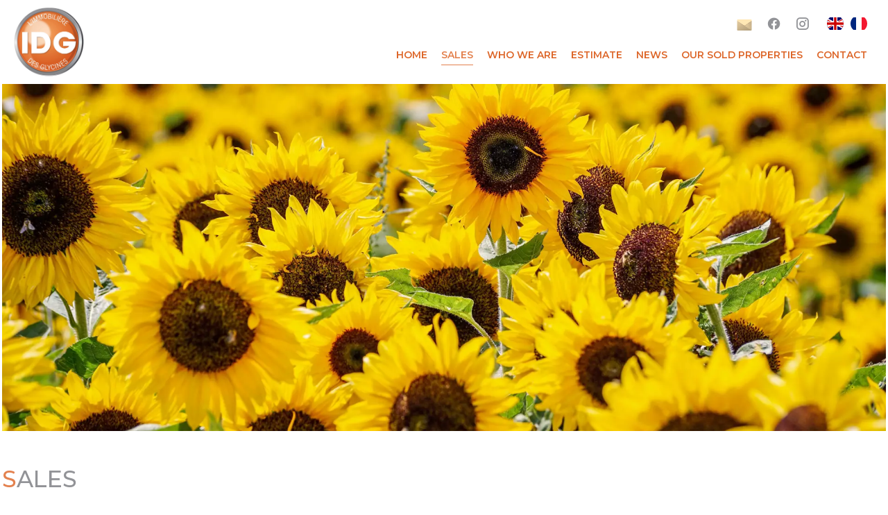

--- FILE ---
content_type: text/html; charset=UTF-8
request_url: https://immobilieredesglycines.com/en/sales?page=7
body_size: 5759
content:
<!DOCTYPE html>
<html lang="en" prefix="og: http://ogp.me/ns#">
  <head>

                  <meta charset="UTF-8">
              <title>Sales | L'Immobilière des Glycines</title>
              <meta name="description" content="Real estate agency L'Immobilière des Glycines, Real estate consulting. Quality sale and acquisition in Brignoles.">
              <meta property="og:type" content="product">
              <meta property="og:title" content="Sales | L'Immobilière des Glycines">
              <meta property="og:description" content="Real estate agency L'Immobilière des Glycines, Real estate consulting. Quality sale and acquisition in Brignoles.">
              <meta property="og:url" content="https://immobilieredesglycines.com/en/sales?page=7">
              <meta property="og:image" content="https://d36vnx92dgl2c5.cloudfront.net/prod/Elone/2646/media/7eae44b0e9a09b159a5485073e505ae5.webp">
              <link rel="apple-touch-icon" sizes="180x180" href="https://d36vnx92dgl2c5.cloudfront.net/prod/Elone/2646/media/25b041a25947e75cab6509e2f3812246.webp">
              <link rel="icon" type="image/jpeg" sizes="32x32" href="https://d36vnx92dgl2c5.cloudfront.net/prod/Elone/2646/media/1b541533c64049705b5e821fe71d4c36.webp">
              <link rel="icon" type="image/jpeg" sizes="16x16" href="https://d36vnx92dgl2c5.cloudfront.net/prod/Elone/2646/media/1887b61579c775c1400893db409dd4b6.webp">
              <link rel="manifest" href="/cache/prod/Elone/2646/site.webmanifest">
              <link rel="alternate" href="https://immobilieredesglycines.com/fr/ventes?page=7" hreflang="x-default">
              <link rel="alternate" href="https://immobilieredesglycines.com/fr/ventes?page=7" hreflang="fr-fr">
              <link rel="alternate" href="https://immobilieredesglycines.com/en/sales?page=7" hreflang="en-gb">
              <link rel="canonical" href="https://immobilieredesglycines.com/en/sales">
              <meta name="viewport" content="width=device-width">
          
                                                          <link rel="stylesheet" href="https://d36vnx92dgl2c5.cloudfront.net/vendor/select2/dist/css/select2.min.css">                  <link rel="stylesheet" href="https://d36vnx92dgl2c5.cloudfront.net/vendor/flag-icon-css/css/flag-icon.min.css">                  <link rel="stylesheet" href="https://d36vnx92dgl2c5.cloudfront.net/cache/prod/Elone/2646/042c423f1ef9f015faafcf2088df12c6a958e6e6-v1763227323.css">            
                                        <script async src="https://cache.consentframework.com/js/pa/28975/c/u8hMx/stub?lang=en" ></script>                  <script async src="https://choices.consentframework.com/js/pa/28975/c/u8hMx/cmp?lang=en" ></script>                                    <script async src="https://www.googletagmanager.com/gtag/js?id=G-RB67WM441D" ></script>                  <script>
  window.dataLayer = window.dataLayer || [];
  function gtag(){dataLayer.push(arguments);}
  gtag('js', new Date());

  gtag('config', 'G-RB67WM441D');
</script>
                                                                  
    <link rel="preconnect" href="https://fonts.googleapis.com">
<link rel="preconnect" href="https://fonts.gstatic.com" crossorigin>
<link href="https://fonts.googleapis.com/css2?family=Montserrat:ital,wght@0,100;0,200;0,300;0,400;0,500;0,600;0,700;1,100;1,200;1,300;1,400;1,500;1,600;1,900&display=swap" rel="stylesheet">
    

        
  </head>
  <body class="sticky-two-column chrome  listing eupopup eupopup-bottom">

    <div class="g-recaptcha"></div>
    
    
      <header>
    <div>
      <div data-id="0" class="zone zone-header-left ">

  <div id="691ca382c5ed4-1" data-module-id="204848" data-instance="1" data-model-namespace="adbb44f2e516"
      class="module module-204848 template-2 logo-template-2 module-logo "
            ><a href="/en/" ><img src="https://d36vnx92dgl2c5.cloudfront.net/prod/Elone/2646/media/f6d21e4d5b105c09c958411ffb7fb573.webp"  alt="logo" /></a></div>

</div>


      <div data-id="1" class="zone zone-header-right ">

  <div id="691ca382c6007-1" data-module-id="204905" data-instance="1" data-model-namespace="c4927574a365"
      class="module module-204905 template-1 cluster-template-1 module-cluster "
            ><div id="691ae6acb2ea3-1" data-module-id="205069" data-instance="1" data-model-namespace="e8a687e9f77a"
      class="module module-205069 template-1 cms-template-1 module-cms only-text "
            ><div class="info "><a href="/en/contact"><img src="https://d36vnx92dgl2c5.cloudfront.net/prod/Elone/2646/media/de32ded1300647dd072fb03b994871ce.webp"></a></div></div><div id="691ae6acb2ef4-1" data-module-id="204849" data-instance="1" data-model-namespace="d46fa5251859"
      class="module module-204849 template-1 social-menu-template-1 module-social-menu "
            ><ul><li class="social facebook"><a href="https://www.facebook.com/immobilieredesglycines" target="_blank" rel="me"><i class="mdi mdi-facebook"></i><span>Facebook</span></a></li><li class="social instagram"><a href="https://www.instagram.com/immobiliere_des_glycines_83/?hl=fr" target="_blank" rel="me"><i class="mdi mdi-instagram"></i><span>Instagram</span></a></li></ul></div><div id="691ae6acb2f1f-1" data-module-id="204907" data-instance="1" data-model-namespace="47a5fc4a4f37"
      class="module module-204907 template-1 language-template-1 module-language "
            ><div class="content" style="display:none;"><ul><li ><a href="/fr/ventes"><span class="flag-icon flag-icon-fr"></span></a></li><li  class="current" ><a href="/en/sales"><span class="flag-icon flag-icon-gb"></span></a></li></ul></div></div></div>
  <nav id="691ae6acb1cd2-1" data-module-id="204850" data-instance="1" data-model-namespace="18959c02dcc3"
      class="module module-204850 template-1 menu-template-1 module-menu main column "
            ><button><i class="mdi mdi-menu"></i></button><ul><li><a href="/en/" target="_self"  data-current=""><i class="mdi mdi-home"></i><span>Home</span></a></li><li class="current "><a href="/en/sales" target="_self"  data-current="1"><span>Sales</span></a></li><li><a href="/en/who-we-are" target="_self"  data-current=""><span>Who we are</span></a></li><li><a href="/en/estimate" target="_self"  data-current=""><span>Estimate</span></a></li><li><a href="https://www.facebook.com/immobilieredesglycines" target="_self"  data-current=""><span>News</span></a></li><li><a href="/en/our-sold-properties" target="_self"  data-current=""><span>Our Sold Properties</span></a></li><li><a href="/en/contact" target="_self"  data-current=""><span>Contact</span></a></li></ul></nav>

</div>


    </div>
  </header>

  <section class="wrapper">
      <div data-id="2" class="zone zone-full-width ">

  <div id="691ae6acb1cab-1" data-module-id="205084" data-instance="1" data-model-namespace="be8734bcfe4e"
      class="module module-205084 template-1 picture-template-1 module-picture background-mod "
            ><div class="container col col-1  "><div class="picture"  style="background-image: url('https://d36vnx92dgl2c5.cloudfront.net/prod/Elone/2646/media/13f7ebe9c30d16be50c841a35e9b8143.webp')" alt=""></div></div></div>
  <div id="691ae6acb1d5d-1" data-module-id="205083" data-instance="1" data-model-namespace="113d8322f81c"
      class="module module-205083 template-1 cms-template-1 module-cms only-text "
            ><div class="info "><h2 class="cms-title "><span>S</span>ales</h2></div></div>

</div>


  <section data-id="3" class="zone zone-top-content ">


</section>


  <section class="row-2 clearfix">
    <div class="wrapper-zone-left">
      <div data-id="4" class="zone zone-left-content ">

  <div id="691ca382c616e-1" data-module-id="205079" data-instance="1" data-model-namespace="f8c19f48efe0"
      class="module module-205079 template-3 listing-template-3 module-listing "
            ><ul class="_list listing"><li class=" col-1 property initial"data-property-id="83743039" data-loaded="true"><div><figure><a href="/en/property/sale+apartment+gareoult+appartement-gareoult+83743039" ><img src="https://d36vnx92dgl2c5.cloudfront.net/prod/Elone/2646/media/4140ca7af76c48623ce1a09311991cfb.webp" alt="Sale Apartment Garéoult"></a></figure><article class="infos"><h3>Apartment, Garéoult</h3><h2>Sale Apartment Garéoult</h2><ul><li class="price">€329,500</li><li><span class="rooms"></span>4 rooms</li><li><span class="bedrooms"></span>3 bedrooms</li><li><span class="bathrooms"></span>2 bathrooms</li><li><span class="area"></span>86.95 m²</li></ul></article></div></li><li class=" col-1 property initial"data-property-id="83726685" data-loaded="true"><div><figure><a href="/en/property/sale+apartment+gareoult+appartement-gareoult+83726685" ><img src="https://d36vnx92dgl2c5.cloudfront.net/prod/Elone/2646/media/16aaa0f31504c70c0f817ed2bb4618e4.webp" alt="Sale Apartment Garéoult"></a></figure><article class="infos"><h3>Apartment, Garéoult</h3><h2>Sale Apartment Garéoult</h2><ul><li class="price">€229,500</li><li><span class="rooms"></span>3 rooms</li><li><span class="bedrooms"></span>2 bedrooms</li><li><span class="bathrooms"></span>1 bathroom</li><li><span class="area"></span>57.25 m²</li></ul></article></div></li><li class=" col-1 property initial"data-property-id="83726345" data-loaded="true"><div><figure><a href="/en/property/sale+apartment+gareoult+appartement-gareoult+83726345" ><img src="https://d36vnx92dgl2c5.cloudfront.net/prod/Elone/2646/media/4c043f2cc0d6ae025953bfe4a2921a15.webp" alt="Sale Apartment Garéoult"></a></figure><article class="infos"><h3>Apartment, Garéoult</h3><h2>Sale Apartment Garéoult</h2><ul><li class="price">€229,500</li><li><span class="rooms"></span>2 rooms</li><li><span class="bedrooms"></span>1 bedroom</li><li><span class="bathrooms"></span>1 bathroom</li><li><span class="area"></span>44.67 m²</li></ul></article></div></li><li class=" col-1 property initial"data-property-id="83725992" data-loaded="true"><div><figure><a href="/en/property/sale+apartment+gareoult+appartement-gareoult+83725992" ><img src="https://d36vnx92dgl2c5.cloudfront.net/prod/Elone/2646/media/28e27565063099944f7374241d19fa21.webp" alt="Sale Apartment Garéoult"></a></figure><article class="infos"><h3>Apartment, Garéoult</h3><h2>Sale Apartment Garéoult</h2><ul><li class="price">€234,500</li><li><span class="rooms"></span>2 rooms</li><li><span class="bedrooms"></span>1 bedroom</li><li><span class="bathrooms"></span>1 bathroom</li><li><span class="area"></span>46.28 m²</li></ul></article></div></li><li class=" col-1 property initial"data-property-id="83725434" data-loaded="true"><div><figure><a href="/en/property/sale+apartment+gareoult+appartement-gareoult+83725434" ><img src="https://d36vnx92dgl2c5.cloudfront.net/prod/Elone/2646/media/7c2f3171322c486cddcc65b9259d3c93.webp" alt="Sale Apartment Garéoult"></a></figure><article class="infos"><h3>Apartment, Garéoult</h3><h2>Sale Apartment Garéoult</h2><ul><li class="price">€231,500</li><li><span class="rooms"></span>2 rooms</li><li><span class="bedrooms"></span>1 bedroom</li><li><span class="bathrooms"></span>1 bathroom</li><li><span class="area"></span>45.87 m²</li></ul></article></div></li><li class=" col-1 property initial"data-property-id="83725384" data-loaded="true"><div><figure><a href="/en/property/sale+apartment+gareoult+appartement-gareoult+83725384" ><img src="https://d36vnx92dgl2c5.cloudfront.net/prod/Elone/2646/media/947de02a94a9b0aa31b28fb766578e0c.webp" alt="Sale Apartment Garéoult"></a></figure><article class="infos"><h3>Apartment, Garéoult</h3><h2>Sale Apartment Garéoult</h2><ul><li class="price">€205,500</li><li><span class="rooms"></span>2 rooms</li><li><span class="bedrooms"></span>1 bedroom</li><li><span class="bathrooms"></span>1 bathroom</li><li><span class="area"></span>40.07 m²</li></ul></article></div></li><li class=" col-1 property initial"data-property-id="83725339" data-loaded="true"><div><figure><a href="/en/property/sale+apartment+gareoult+appartement-gareoult+83725339" ><img src="https://d36vnx92dgl2c5.cloudfront.net/prod/Elone/2646/media/16aaa0f31504c70c0f817ed2bb4618e4.webp" alt="Sale Apartment Garéoult"></a></figure><article class="infos"><h3>Apartment, Garéoult</h3><h2>Sale Apartment Garéoult</h2><ul><li class="price">€199,500</li><li><span class="rooms"></span>2 rooms</li><li><span class="bedrooms"></span>1 bedroom</li><li><span class="bathrooms"></span>1 bathroom</li><li><span class="area"></span>42.6 m²</li></ul></article></div></li><li class=" col-1 property initial"data-property-id="83725293" data-loaded="true"><div><figure><a href="/en/property/sale+apartment+gareoult+appartement-gareoult+83725293" ><img src="https://d36vnx92dgl2c5.cloudfront.net/prod/Elone/2646/media/4c043f2cc0d6ae025953bfe4a2921a15.webp" alt="Sale Apartment Garéoult"></a></figure><article class="infos"><h3>Apartment, Garéoult</h3><h2>Sale Apartment Garéoult</h2><ul><li class="price">€199,500</li><li><span class="rooms"></span>2 rooms</li><li><span class="bedrooms"></span>1 bedroom</li><li><span class="bathrooms"></span>1 bathroom</li><li><span class="area"></span>40.72 m²</li></ul></article></div></li><li class=" col-1 property initial"data-property-id="83725205" data-loaded="true"><div><figure><a href="/en/property/sale+apartment+gareoult+appartement-gareoult+83725205" ><img src="https://d36vnx92dgl2c5.cloudfront.net/prod/Elone/2646/media/b5fa37d1c4fa88c5c1d7a076383db168.webp" alt="Sale Apartment Garéoult"></a></figure><article class="infos"><h3>Apartment, Garéoult</h3><h2>Sale Apartment Garéoult</h2><ul><li class="price">€199,500</li><li><span class="rooms"></span>2 rooms</li><li><span class="bedrooms"></span>1 bedroom</li><li><span class="bathrooms"></span>1 bathroom</li><li><span class="area"></span>41.31 m²</li></ul></article></div></li><li class=" col-1 property initial"data-property-id="83725148" data-loaded="true"><div><figure><a href="/en/property/sale+apartment+gareoult+appartement-gareoult+83725148" ><img src="https://d36vnx92dgl2c5.cloudfront.net/prod/Elone/2646/media/d335a341081a51d61d7d669df04e14a8.webp" alt="Sale Apartment Garéoult"></a></figure><article class="infos"><h3>Apartment, Garéoult</h3><h2>Sale Apartment Garéoult</h2><ul><li class="price">€165,500</li><li><span class="rooms"></span>2 rooms</li><li><span class="bedrooms"></span>1 bedroom</li><li><span class="bathrooms"></span>1 bathroom</li><li><span class="area"></span>39.98 m²</li></ul></article></div></li><li class=" col-1 property initial"data-property-id="83725018" data-loaded="true"><div><figure><a href="/en/property/sale+apartment+gareoult+appartement-gareoult+83725018" ><img src="https://d36vnx92dgl2c5.cloudfront.net/prod/Elone/2646/media/e1cd9ddad2440fe1947147d49711a581.webp" alt="Sale Apartment Garéoult"></a></figure><article class="infos"><h3>Apartment, Garéoult</h3><h2>Sale Apartment Garéoult</h2><ul><li class="price">€179,500</li><li><span class="rooms"></span>1 room</li><li><span class="bedrooms"></span>1 bedroom</li><li><span class="bathrooms"></span>1 bathroom</li><li><span class="area"></span>37.52 m²</li></ul></article></div></li><li class=" col-1 property initial"data-property-id="83601399" data-loaded="true"><div><figure><a href="/en/property/sale+house+cotignac+maison-a-proximite-de-cotignac+83601399" ><img src="https://d36vnx92dgl2c5.cloudfront.net/prod/Elone/2646/media/716b40856e681cd504079da6126244dd.webp" alt="HOUSE - CLOSE FROM COTIGNAC"></a></figure><article class="infos"><h3>Villa, Cotignac</h3><h2>HOUSE - CLOSE FROM COTIGNAC</h2><ul><li class="price">€995,000</li><li><span class="rooms"></span>9 rooms</li><li><span class="bedrooms"></span>5 bedrooms</li><li><span class="bathrooms"></span>3 bathrooms</li><li><span class="area"></span>240 m²</li></ul></article></div></li></ul><nav class="pager" data-appear-top-offset="0" ><ul><li class="first"><a href="/en/sales" ><i class="mdi mdi-page-first"></i></a></li><li class="prev"><a href="/en/sales?page=6" rel="prev"><i class="mdi mdi-chevron-left"></i></a></li><li class=""><a href="/en/sales?page=5" >5</a></li><li class=""><a href="/en/sales?page=6" rel="prev">6</a></li><li class="current"><span>7</span></li><li class=""><a href="/en/sales?page=8" rel="next">8</a></li><li class=""><a href="/en/sales?page=9" >9</a></li><li class="next"><a href="/en/sales?page=8" rel="next"><i class="mdi mdi-chevron-right"></i></a></li><li class="last"><a href="/en/sales?page=9" ><i class="mdi mdi-page-last"></i></a></li></ul></nav></div>

</div>


    </div>
    <div class="wrapper-zone-right">
      <div data-id="5" class="zone zone-right-content ">

  <div id="691ca382c6049-1" data-module-id="205078" data-instance="1" data-model-namespace="4a5104732046"
      class="module module-205078 template-1 search-template-1 module-search "
            ><form name="search-form-205078" method="post"><div class="fields-wrapper"><div class="line-wrapper form-header"></div><div class="line-wrapper form-center"><div class="field category choice  "><label for="search-form-205078_search_category">Category</label><div class="field-item category"><select id="search-form-205078_search_category" name="search-form-205078[search][category]" class=""><option value="">Category</option><option value="Sale|1" class="tab-0" data-tab="0" selected="selected">Sale</option></select></div></div><div class="field type choice multiple "><label for="search-form-205078_search_type">Types</label><div class="field-item type"><select id="search-form-205078_search_type" name="search-form-205078[search][type][]" class="multiple" multiple="multiple"><option value="Apartment|1" class="tab-0" data-tab="0">Apartment</option><option value="House|2" class="tab-0" data-tab="0">House</option><option value="Land|3" class="tab-0" data-tab="0">Land</option></select></div></div><div class="field city choice  "><label for="search-form-205078_search_city">City</label><div class="field-item city"><select id="search-form-205078_search_city" name="search-form-205078[search][city]" class=""><option value="">City</option><option value="Aix-en-Provence (13100)|4656" class="country-FR region-26 tab-0" data-tab="0">Aix-en-Provence (13100)</option><option value="Aups (83630)|35858" class="country-FR region-27 tab-0" data-tab="0">Aups (83630)</option><option value="Besse-sur-Issole (83890)|35869" class="country-FR region-27 tab-0" data-tab="0">Besse-sur-Issole (83890)</option><option value="Bras (83149)|35872" class="country-FR region-27 tab-0" data-tab="0">Bras (83149)</option><option value="Brignoles (83170)|35874" class="country-FR region-27 tab-0" data-tab="0">Brignoles (83170)</option><option value="Cabasse (83340)|35877" class="country-FR region-27 tab-0" data-tab="0">Cabasse (83340)</option><option value="Carcès (83570)|35883" class="country-FR region-27 tab-0" data-tab="0">Carcès (83570)</option><option value="Cotignac (83570)|35897" class="country-FR region-27 tab-0" data-tab="0">Cotignac (83570)</option><option value="Cuers (83390)|35900" class="country-FR region-27 tab-0" data-tab="0">Cuers (83390)</option><option value="Entrecasteaux (83570)|35902" class="country-FR region-27 tab-0" data-tab="0">Entrecasteaux (83570)</option><option value="Flassans-sur-Issole (83340)|35908" class="country-FR region-27 tab-0" data-tab="0">Flassans-sur-Issole (83340)</option><option value="Garéoult (83136)|35915" class="country-FR region-27 tab-0" data-tab="0">Garéoult (83136)</option><option value="La Valette-du-Var (83160)|35995" class="country-FR region-27 tab-0" data-tab="0">La Valette-du-Var (83160)</option><option value="Le Castellet (83330)|35886" class="country-FR region-27 tab-0" data-tab="0">Le Castellet (83330)</option><option value="Le Val (83143)|35994" class="country-FR region-27 tab-0" data-tab="0">Le Val (83143)</option><option value="Moissac-Bellevue (83630)|35929" class="country-FR region-27 tab-0" data-tab="0">Moissac-Bellevue (83630)</option><option value="Néoules (83136)|35939" class="country-FR region-27 tab-0" data-tab="0">Néoules (83136)</option><option value="Rocbaron (83136)|35957" class="country-FR region-27 tab-0" data-tab="0">Rocbaron (83136)</option><option value="Saint-Antonin-du-Var (83510)|36005" class="country-FR region-27 tab-0" data-tab="0">Saint-Antonin-du-Var (83510)</option><option value="Saint-Maximin-la-Sainte-Baume (83470)|35967" class="country-FR region-27 tab-0" data-tab="0">Saint-Maximin-la-Sainte-Baume (83470)</option><option value="Saint-Rémy-de-Provence (13210)|4754" class="country-FR region-26 tab-0" data-tab="0">Saint-Rémy-de-Provence (13210)</option><option value="Toulon (83000)|35988" class="country-FR region-27 tab-0" data-tab="0">Toulon (83000)</option></select></div></div><div class="field price_min number  "><label for="search-form-205078_search_price_min">Price min</label><div class="field-item price_min"><input type="text" id="search-form-205078_search_price_min" name="search-form-205078[search][price_min]" placeholder="Price min" class="" /></div></div><div class="field price_max number  "><label for="search-form-205078_search_price_max">Price max</label><div class="field-item price_max"><input type="text" id="search-form-205078_search_price_max" name="search-form-205078[search][price_max]" placeholder="Price max" class="" /></div></div></div><button type="submit" id="search-form-205078_submit" name="search-form-205078[submit]" class="submit"><i class="mdi mdi-magnify"></i><span>Search</span></button></div><div  class="form-group mb-3 "><div id="search-form-205078_search" class="form-control"><input type="hidden" id="search-form-205078_search_order" name="search-form-205078[search][order]" /></div></div></form></div>

</div>


    </div>
  </section>
  <section data-id="6" class="zone zone-bottom-content ">


</section>


  </section>

  <footer>
    <div data-id="7" class="zone zone-footer ">

  <nav id="691ae6acb1c0d-1" data-module-id="204851" data-instance="1" data-model-namespace="d40b5da9f1b7"
      class="module module-204851 template-1 menu-template-1 module-menu column "
            ><div class="module-header"><h2 class="module-header-title">Navigation</h2></div><ul><li><a href="/en/" target="_self"  data-current=""><i class="mdi mdi-home"></i><span>Home</span></a></li><li class="current "><a href="/en/sales" target="_self"  data-current="1"><span>Sales</span></a></li><li><a href="/en/who-we-are" target="_self"  data-current=""><span>Who we are</span></a></li><li><a href="/en/estimate" target="_self"  data-current=""><span>Estimate</span></a></li><li><a href="https://www.facebook.com/immobilieredesglycines" target="_self"  data-current=""><span>News</span></a></li><li><a href="/en/our-sold-properties" target="_self"  data-current=""><span>Our Sold Properties</span></a></li><li><a href="/en/contact" target="_self"  data-current=""><span>Contact</span></a></li></ul></nav>
  <div id="691ca382c61a8-1" data-module-id="204892" data-instance="1" data-model-namespace="bfa8785e7a21"
      class="module module-204892 template-3 agency-template-3 module-agency simple "
            ><div class="module-header"><h2 class="module-header-title">Contact us</h2></div><article class="agency"><p class="address"><a href="#">L&#039;Immobilière des Glycines</a><br>
													113, Chemin des Envers<br><span class="zipcode">83170</span>
					Brignoles<br>
													France
							</p><p><span class="phone"><a href="tel:+33 6 81 46 30 89">+33 6 81 46 30 89</a></span><br><span class="email"><a href="mailto:contact@immobilieredesglycines.com">contact@immobilieredesglycines.com</a></span><br></p></article></div>
  <div id="691ae6acb1d7e-1" data-module-id="204893" data-instance="1" data-model-namespace="513f05ed1ae2"
      class="module module-204893 template-1 language-template-1 module-language "
            ><div class="module-header"><h2 class="module-header-title">Languages</h2></div><div class="hack ApiFieldGroup"><p class="CaptationContent" title="en"><span>en</span></p></div><div class="field-group" data-label="en"><div class="content" style="display:none;"><ul><li ><a href="/fr/ventes"><span class="culture">
																			français
																	</span></a></li><li  class="current" ><a href="/en/sales"><span class="culture">
																			English
																	</span></a></li></ul></div></div></div>
  <div id="691ae6acb1da0-1" data-module-id="204854" data-instance="1" data-model-namespace="8d6ef20bd4a4"
      class="module module-204854 template-1 social-menu-template-1 module-social-menu "
            ><div class="module-header"><h2 class="module-header-title">Follow us</h2></div><ul><li class="social facebook"><a href="https://www.facebook.com/immobilieredesglycines" target="_blank" rel="me"><i class="mdi mdi-facebook"></i><span>Facebook</span></a></li><li class="social instagram"><a href="https://www.instagram.com/immobiliere_des_glycines_83/?hl=fr" target="_blank" rel="me"><i class="mdi mdi-instagram"></i><span>Instagram</span></a></li></ul></div>

</div>


    <div data-id="8" class="zone zone-legal ">

  <div id="691ca382c6136-1" data-module-id="204897" data-instance="1" data-model-namespace="49de575aa65b"
      class="module module-204897 template-3 legal-template-3 module-legal template3 "
            ><nav><ul><li><a href="/en/">
					©2025
					L&#039;Immobilière des Glycines
				</a></li><li ><a href="/en/legal-notice">Legal notice</a></li><li ><a href="/en/legals/fees">Agency fees</a></li><li><a href='javascript:Sddan.cmp.displayUI()'>Change cookies settings</a></li><li><a href="https://apimo.net/fr/site-internet/">
										Design by <span>Apimo™</span></a></li></ul></nav></div>

</div>


  </footer>

                      <link media="print"onload="this.media='all'"rel="stylesheet" href="https://d36vnx92dgl2c5.cloudfront.net/static/Realtix/Global/mdi/css/materialdesignicons.min.css">                  <link media="print"onload="this.media='all'"rel="stylesheet" href="https://d36vnx92dgl2c5.cloudfront.net/vendor/kernel-webfont/build/css/icons.css">                                                                  
    
                  <script src="https://d36vnx92dgl2c5.cloudfront.net/cache/prod/Elone/2646/model/946d2561cf0391529254bb076913e55c2cabfbb5-v1763484546.9701.js" ></script>                                                      <script src="https://d36vnx92dgl2c5.cloudfront.net/vendor/jquery/dist/jquery.min.js" ></script>                                                      <script src="https://d36vnx92dgl2c5.cloudfront.net/vendor/select2/dist/js/select2.full.min.js" ></script>                  <script src="https://d36vnx92dgl2c5.cloudfront.net/vendor/owl.carousel/owl.carousel.js" ></script>                  <script src="https://d36vnx92dgl2c5.cloudfront.net/cache/prod/Elone/2646/30610a9edc47e373cb99a6abfc19d07d33498f40-v1763227323.js" ></script>        
        
    
    <div class="recaptcha-terms">
      <p>This site is protected by reCAPTCHA and the Google <a target="_blank" href="https://policies.google.com/privacy">Privacy Policy</a> and <a target="_blank" href="https://policies.google.com/terms">Terms of Service</a> apply.</p>
    </div>

  </body>
</html>


--- FILE ---
content_type: text/css
request_url: https://d36vnx92dgl2c5.cloudfront.net/cache/prod/Elone/2646/042c423f1ef9f015faafcf2088df12c6a958e6e6-v1763227323.css
body_size: 16527
content:
@import url("https://fonts.googleapis.com/css?family=Lato:300,400,700");@import url("https://fonts.googleapis.com/css?family=Playfair+Display:400,700&display=swap");.layout{max-width:1240px;margin:0 auto}.fixed{position:fixed;top:0;right:3px;left:3px;background-color:#fff;z-index:9999}.api-spinner{display:flex;flex-direction:row;flex-wrap:wrap;align-items:center;justify-content:center;position:absolute;top:0;left:0;width:100%;height:100%;background-color:rgba(0,0,0,0.5)}.api-spinner>div{width:18px;height:18px;background-color:#fff;border-radius:100%;display:inline-block;-webkit-animation:sk-bouncedelay 1.4s infinite ease-in-out both;animation:sk-bouncedelay 1.4s infinite ease-in-out both}.api-spinner .bounce1{-webkit-animation-delay:-0.32s;animation-delay:-0.32s}.api-spinner .bounce2{-webkit-animation-delay:-0.16s;animation-delay:-0.16s}@-webkit-keyframes sk-bouncedelay{0%,80%,100%{-webkit-transform:scale(0)}40%{-webkit-transform:scale(1)}}@keyframes sk-bouncedelay{0%,80%,100%{-webkit-transform:scale(0);transform:scale(0)}40%{-webkit-transform:scale(1);transform:scale(1)}}html{box-sizing:border-box}*,*:before,*:after{box-sizing:inherit}.clearfix:after,.zone:after,.module-cluster:after{content:"";display:table;clear:both}.ratioPicture{position:relative;padding-bottom:66.6%;overflow:hidden}.ratioPicture[data-ratio="1/1"]{padding-bottom:100%}.ratioPicture[data-ratio="2/3"]{padding-bottom:150%}.ratioPicture[data-ratio="3/2"]{padding-bottom:66.6%}.ratioPicture[data-ratio="4/3"]{padding-bottom:75%}.ratioPicture[data-ratio="16/9"]{padding-bottom:56.25%}.ratioPicture img,.ratioPicture iframe{position:absolute;top:-9999px;bottom:-9999px;left:-9999px;right:-9999px;height:100%;margin:auto;max-width:none !important;max-height:none !important}.ratio[data-ratio="1/1"]{aspect-ratio:1/1}.ratio[data-ratio="2/3"]{aspect-ratio:2/3}.ratio[data-ratio="1/2"]{aspect-ratio:1/2}.ratio[data-ratio="9/10"]{aspect-ratio:9/10}.ratio[data-ratio="3/2"]{aspect-ratio:3/2}.ratio[data-ratio="4/3"]{aspect-ratio:4/3}.ratio[data-ratio="16/9"]{aspect-ratio:16/9}.ratio[data-ratio="4"]{aspect-ratio:4}.ratio[data-ratio="3"]{aspect-ratio:3}.row-1,.row-2,.row-3,.row-4,.row-5,.row-6{position:relative;width:100%;padding-left:20px;padding-right:20px;margin:0 auto}.row-1{max-width:1024px}.row-2{max-width:1280px}.row-3{max-width:1440px}.row-4{max-width:1680px}.row-5{max-width:1920px}.row-6{max-width:2560px}.ApiFieldGroup .CaptationContent{background:none}.module.hidden{display:none}#sd-cmp *{max-height:100vh;font-size:14px}.grecaptcha-badge{z-index:99999}@media only screen and (max-width:640px){.grecaptcha-badge{visibility:hidden}}@media only screen and (min-width:641px){.recaptcha-terms{display:none}}.recaptcha-terms{padding:5px 10px;text-align:center}.recaptcha-terms p{font-size:11px;line-height:19px;opacity:.7}.recaptcha-terms a{color:#1a73e8}.select2-results__option{position:relative;font-size:14px}.select2-results__options[aria-multiselectable="true"] .select2-results__option[role="treeitem"]:not(.loading-results):before,.select2-results__options[aria-multiselectable="true"] .select2-results__option[role="option"]:not(.loading-results):before{content:"\F0131";display:inline-block;font:normal normal normal 24px/1 "Material Design Icons";font-size:inherit;text-rendering:auto;line-height:inherit;-webkit-font-smoothing:antialiased;font-size:20px;margin-right:5px;position:absolute;left:5px}.select2-results__options[aria-multiselectable="true"] .select2-results__option[role="treeitem"][aria-selected=true]:not(.loading-results):before,.select2-results__options[aria-multiselectable="true"] .select2-results__option[role="option"][aria-selected=true]:not(.loading-results):before{content:"\F0856";display:inline-block;font:normal normal normal 24px/1 "Material Design Icons";font-size:inherit;text-rendering:auto;line-height:inherit;-webkit-font-smoothing:antialiased;font-size:20px;margin-right:5px;color:#11a911;position:absolute;left:5px}.select2-results__options[aria-multiselectable="true"] .select2-results__option.select2-results__message[role="treeitem"]:before,.select2-results__options[aria-multiselectable="true"] .select2-results__option.loading-results[role="treeitem"]:before{content:none}.select2-results__options[aria-multiselectable="true"] .select2-results__option[role="treeitem"].tab-1:before{margin-right:30px}.select2-results__options[aria-multiselectable="true"] .select2-results__option[role="treeitem"].tab-2:before{margin-right:60px}.select2-container--default .select2-results__option[aria-selected=true]{background-color:initial;color:#000}.select2-container--default .select2-results__option--highlighted[aria-selected]{background-color:initial;color:#000}.select2-container--default li.select2-results__option[role="treeitem"]:hover{background-color:#E4E4E4 !important;color:#000 !important}.select2-selection__choice{display:inline-block !important;float:none!important}.select2-selection__choice__remove{display:none!important}.select2-results__group{display:none!important}.select2-results__options[aria-multiselectable="true"] .select2-results__option.tab-1:after,.select2-results__options[aria-multiselectable="true"] .select2-results__option.tab-2:after{content:"";width:15px;height:12px;position:absolute;top:10px;border-left:2px solid #cec9c9;border-bottom:2px solid #cec9c9;left:30px}.select2-results__options[aria-multiselectable="true"] .select2-results__option.tab-2:after{left:60px}.select2-results__options[aria-multiselectable="true"] .select2-results__option:not(.loading-results):not(.select2-results__message){padding-left:30px}.select2-results__options[aria-multiselectable="true"] .select2-results__option:not(.loading-results):not(.select2-results__message).tab-1{padding-left:60px}.select2-results__options[aria-multiselectable="true"] .select2-results__option:not(.loading-results):not(.select2-results__message).tab-2{padding-left:90px}.select2-container--default .select2-results__option[role=group]{padding-left:0px}.select2-selection.select2-selection--single,.select2-selection.select2-selection--multiple{height:40px;border-radius:0}.select2-selection.select2-selection--single .select2-selection__rendered,.select2-selection.select2-selection--single .select2-selection__arrow,.select2-selection.select2-selection--multiple .select2-selection__rendered li{height:40px;line-height:40px}.select2-container--default .select2-results>.select2-results__options{max-height:252px}.select2-autocomplete-custom-choice{display:block;padding-left:8px;padding-right:5px;overflow:hidden;text-overflow:ellipsis;white-space:nowrap}.select2-container--default .select2-results__option .select2-results__option{padding-left:6px}.ApiFieldGroup{display:flex;flex-direction:column;align-items:center;position:relative}.ApiFieldGroup .CaptationContent{position:relative;min-height:14px;background-color:#fff;margin:0;padding:5px 8px}.ApiFieldGroup .CaptationContent span{text-overflow:ellipsis;white-space:nowrap;overflow:hidden;cursor:pointer;display:block;padding-right:30px}.ApiFieldGroup .CaptationContent label{position:absolute;top:0;right:0;bottom:0;width:30px;line-height:40px}.ApiFieldGroup.open .CaptationContent label i::before{content:"\F0143"}.ApiFieldGroup.close .CaptationContent label i::before{content:"\F0140"}.ApiFieldGroup .FieldWrapper{background-color:#7f8c8d;z-index:1000;position:absolute;box-sizing:border-box;background:#fff;top:100%;margin-top:3px}.ApiFieldGroup.open .FieldWrapper{display:block}.ApiFieldGroup.close .FieldWrapper{display:none}.mfp-bg{top:0;left:0;width:100%;height:100%;z-index:1042;overflow:hidden;position:fixed;background:#0b0b0b;opacity:.8}.mfp-wrap{top:0;left:0;width:100%;height:100%;z-index:1043;position:fixed;outline:none !important;-webkit-backface-visibility:hidden}.mfp-container{text-align:center;position:absolute;width:100%;height:100%;left:0;top:0;padding:0 8px;box-sizing:border-box}.mfp-container:before{content:'';display:inline-block;height:100%;vertical-align:middle}.mfp-align-top .mfp-container:before{display:none}.mfp-content{position:relative;display:inline-block;vertical-align:middle;margin:0 auto;text-align:left;z-index:1045}.mfp-inline-holder .mfp-content,.mfp-ajax-holder .mfp-content{width:100%;cursor:auto}.mfp-ajax-cur{cursor:progress}.mfp-zoom-out-cur,.mfp-zoom-out-cur .mfp-image-holder .mfp-close{cursor:-moz-zoom-out;cursor:-webkit-zoom-out;cursor:zoom-out}.mfp-zoom{cursor:pointer;cursor:-webkit-zoom-in;cursor:-moz-zoom-in;cursor:zoom-in}.mfp-auto-cursor .mfp-content{cursor:auto}.mfp-close,.mfp-arrow,.mfp-preloader,.mfp-counter{-webkit-user-select:none;-moz-user-select:none;user-select:none}.mfp-loading.mfp-figure{display:none}.mfp-hide{display:none !important}.mfp-preloader{color:#CCC;position:absolute;top:50%;width:auto;text-align:center;margin-top:-0.8em;left:8px;right:8px;z-index:1044}.mfp-preloader a{color:#CCC}.mfp-preloader a:hover{color:#FFF}.mfp-s-ready .mfp-preloader{display:none}.mfp-s-error .mfp-content{display:none}button.mfp-close,button.mfp-arrow{overflow:visible;cursor:pointer;background:transparent;border:0;-webkit-appearance:none;display:block;outline:none;padding:0;z-index:1046;box-shadow:none;touch-action:manipulation}button::-moz-focus-inner{padding:0;border:0}.mfp-close{width:44px;height:44px;line-height:44px;position:absolute;right:0;top:0;text-decoration:none;text-align:center;opacity:.65;padding:0 0 18px 10px;color:#FFF;font-style:normal;font-size:28px;font-family:Arial, Baskerville, monospace}.mfp-close:hover,.mfp-close:focus{opacity:1}.mfp-close:active{top:1px}.mfp-close-btn-in .mfp-close{color:#333}.mfp-image-holder .mfp-close,.mfp-iframe-holder .mfp-close{color:#FFF;right:-6px;text-align:right;padding-right:6px;width:100%}.mfp-counter{position:absolute;top:0;right:0;color:#CCC;font-size:12px;line-height:18px;white-space:nowrap}.mfp-arrow{position:absolute;opacity:.65;margin:0;top:50%;margin-top:-55px;padding:0;width:90px;height:110px;-webkit-tap-highlight-color:transparent}.mfp-arrow:active{margin-top:-54px}.mfp-arrow:hover,.mfp-arrow:focus{opacity:1}.mfp-arrow:before,.mfp-arrow:after{content:'';display:block;width:0;height:0;position:absolute;left:0;top:0;margin-top:35px;margin-left:35px;border:medium inset transparent}.mfp-arrow:after{border-top-width:13px;border-bottom-width:13px;top:8px}.mfp-arrow:before{border-top-width:21px;border-bottom-width:21px;opacity:.7}.mfp-arrow-left{left:0}.mfp-arrow-left:after{border-right:17px solid #FFF;margin-left:31px}.mfp-arrow-left:before{margin-left:25px;border-right:27px solid #3F3F3F}.mfp-arrow-right{right:0}.mfp-arrow-right:after{border-left:17px solid #FFF;margin-left:39px}.mfp-arrow-right:before{border-left:27px solid #3F3F3F}.mfp-iframe-holder{padding-top:40px;padding-bottom:40px}.mfp-iframe-holder .mfp-content{line-height:0;width:100%;max-width:900px}.mfp-iframe-holder .mfp-close{top:-40px}.mfp-iframe-scaler{width:100%;height:0;overflow:hidden;padding-top:56.25%}.mfp-iframe-scaler iframe{position:absolute;display:block;top:0;left:0;width:100%;height:100%;box-shadow:0 0 8px rgba(0,0,0,0.6);background:#000}img.mfp-img{width:auto;max-width:100%;height:auto;display:block;line-height:0;box-sizing:border-box;padding:40px 0 40px;margin:0 auto}.mfp-figure{line-height:0}.mfp-figure:after{content:'';position:absolute;left:0;top:40px;bottom:40px;display:block;right:0;width:auto;height:auto;z-index:-1;box-shadow:0 0 8px rgba(0,0,0,0.6);background:#444}.mfp-figure small{color:#BDBDBD;display:block;font-size:12px;line-height:14px}.mfp-figure figure{margin:0}.mfp-bottom-bar{margin-top:-36px;position:absolute;top:100%;left:0;width:100%;cursor:auto}.mfp-title{text-align:left;line-height:18px;color:#F3F3F3;word-wrap:break-word;padding-right:36px}.mfp-image-holder .mfp-content{max-width:100%}.mfp-gallery .mfp-image-holder .mfp-figure{cursor:pointer}@media screen and (max-width:800px) and (orientation:landscape),screen and (max-height:300px){.mfp-img-mobile .mfp-image-holder{padding-left:0;padding-right:0}.mfp-img-mobile img.mfp-img{padding:0}.mfp-img-mobile .mfp-figure:after{top:0;bottom:0}.mfp-img-mobile .mfp-figure small{display:inline;margin-left:5px}.mfp-img-mobile .mfp-bottom-bar{background:rgba(0,0,0,0.6);bottom:0;margin:0;top:auto;padding:3px 5px;position:fixed;box-sizing:border-box}.mfp-img-mobile .mfp-bottom-bar:empty{padding:0}.mfp-img-mobile .mfp-counter{right:5px;top:3px}.mfp-img-mobile .mfp-close{top:0;right:0;width:35px;height:35px;line-height:35px;background:rgba(0,0,0,0.6);position:fixed;text-align:center;padding:0}}@media all and (max-width:900px){.mfp-arrow{-webkit-transform:scale(.75);transform:scale(.75)}.mfp-arrow-left{-webkit-transform-origin:0;transform-origin:0}.mfp-arrow-right{-webkit-transform-origin:100%;transform-origin:100%}.mfp-container{padding-left:6px;padding-right:6px}}.owl-carousel .animated{-webkit-animation-duration:1000ms;animation-duration:1000ms;-webkit-animation-fill-mode:both;animation-fill-mode:both}.owl-carousel .owl-animated-in{z-index:0}.owl-carousel .owl-animated-out{z-index:1}.owl-carousel .fadeOut{-webkit-animation-name:fadeOut;animation-name:fadeOut}@-webkit-keyframes fadeOut{0%{opacity:1}100%{opacity:0}}@keyframes fadeOut{0%{opacity:1}100%{opacity:0}}.owl-height{-webkit-transition:height 500ms ease-in-out;-moz-transition:height 500ms ease-in-out;-ms-transition:height 500ms ease-in-out;-o-transition:height 500ms ease-in-out;transition:height 500ms ease-in-out}.owl-carousel{display:none;width:100%;-webkit-tap-highlight-color:transparent;position:relative;z-index:1}.owl-carousel .owl-stage{position:relative;-ms-touch-action:pan-Y}.owl-carousel .owl-stage:after{content:".";display:block;clear:both;visibility:hidden;line-height:0;height:0}.owl-carousel .owl-stage-outer{position:relative;overflow:hidden;-webkit-transform:translate3d(0, 0, 0)}.owl-carousel .owl-controls .owl-nav .owl-prev,.owl-carousel .owl-controls .owl-nav .owl-next,.owl-carousel .owl-controls .owl-dot{cursor:pointer;cursor:hand;-webkit-user-select:none;-khtml-user-select:none;-moz-user-select:none;-ms-user-select:none;user-select:none}.owl-carousel.owl-loaded{display:block}.owl-carousel.owl-loading{opacity:0;display:block}.owl-carousel.owl-hidden{opacity:0}.owl-carousel .owl-refresh .owl-item{display:none}.owl-carousel .owl-item{position:relative;min-height:1px;float:left;-webkit-backface-visibility:hidden;-webkit-tap-highlight-color:transparent;-webkit-touch-callout:none;-webkit-user-select:none;-moz-user-select:none;-ms-user-select:none;user-select:none}.owl-carousel .owl-item img{display:block;width:100%;-webkit-transform-style:preserve-3d}.owl-carousel.owl-text-select-on .owl-item{-webkit-user-select:auto;-moz-user-select:auto;-ms-user-select:auto;user-select:auto}.owl-carousel .owl-grab{cursor:move;cursor:-webkit-grab;cursor:-o-grab;cursor:-ms-grab;cursor:grab}.owl-carousel.owl-rtl{direction:rtl}.owl-carousel.owl-rtl .owl-item{float:right}.no-js .owl-carousel{display:block}.owl-carousel .owl-item .owl-lazy{opacity:0;-webkit-transition:opacity 400ms ease;-moz-transition:opacity 400ms ease;-ms-transition:opacity 400ms ease;-o-transition:opacity 400ms ease;transition:opacity 400ms ease}.owl-carousel .owl-item img{transform-style:preserve-3d}.owl-carousel .owl-video-wrapper{position:relative;height:100%;background:#000}.owl-carousel .owl-video-play-icon{position:absolute;height:80px;width:80px;left:50%;top:50%;margin-left:-40px;margin-top:-40px;background:url("owl.video.play.png") no-repeat;cursor:pointer;z-index:1;-webkit-backface-visibility:hidden;-webkit-transition:scale 100ms ease;-moz-transition:scale 100ms ease;-ms-transition:scale 100ms ease;-o-transition:scale 100ms ease;transition:scale 100ms ease}.owl-carousel .owl-video-play-icon:hover{-webkit-transition:scale(1.3, 1.3);-moz-transition:scale(1.3, 1.3);-ms-transition:scale(1.3, 1.3);-o-transition:scale(1.3, 1.3);transition:scale(1.3, 1.3)}.owl-carousel .owl-video-playing .owl-video-tn,.owl-carousel .owl-video-playing .owl-video-play-icon{display:none}.owl-carousel .owl-video-tn{opacity:0;height:100%;background-position:center center;background-repeat:no-repeat;-webkit-background-size:contain;-moz-background-size:contain;-o-background-size:contain;background-size:contain;-webkit-transition:opacity 400ms ease;-moz-transition:opacity 400ms ease;-ms-transition:opacity 400ms ease;-o-transition:opacity 400ms ease;transition:opacity 400ms ease}.owl-carousel .owl-video-frame{position:relative;z-index:1}.module-logo{max-width:300px}.module-logo a{text-indent:0 !important}.module-logo img{width:100%}.module-menu{position:relative}.module-menu .module-menu ul,.module-menu .module-menu dl,.module-menu .module-menu dl dt,.module-menu .module-menu dl dd{padding:0;margin:0}.module-menu button{display:none;padding:5px 10px;border:none;cursor:pointer}.module-menu button i{font-size:24px}.module-menu a[data-anchor]{cursor:pointer}.module-menu.inline ul>li,.module-menu.main ul>li{display:inline-block;position:relative;list-style:none;margin:10px}@media screen and (min-width:1025px){.module-menu ul li ul{display:none;position:absolute;left:0;margin:10px}.module-menu ul li ul li{margin:0}.module-menu ul li.sub-menu:after{position:absolute;left:50%;top:100%;margin-left:-6px;display:inline-block;content:"\F0140";font:normal normal normal 12px/1 "Material Design Icons"}}.module-menu ul li:hover ul{display:block}@media screen and (max-width:1024px){.module-menu.main button{display:block}.module-menu.main>ul{display:none}.module-menu.main>ul.active{display:block}.module-menu.main>ul li{display:block}}.module-search form{position:relative}.module-search .SumoSelect>.optWrapper>.options li.opt{padding-right:28px}.module-search .SumoSelect>.optWrapper>.options .group>label{display:none}.SumoSelect>.optWrapper.multiple>.options li ul li.opt{padding-left:35px}.dropdown-price .select2-results__options[aria-multiselectable="true"]>li{padding-left:0!important}.module-search .field.hidden{display:none}.module-search.dynamic-label .field{position:relative;display:block}.module-search.dynamic-label .line-wrapper.form-center>.field label{position:absolute;background:linear-gradient(to top, transparent 55%, transparent 55%, transparent 45%);left:0;top:-20px;cursor:text;font-size:75%;padding-left:3px;padding-right:3px;z-index:99999;letter-spacing:0px;opacity:1;text-transform:capitalize;transition:all .2s}.module-search:not(.open) form .fields-wrapper .line-wrapper.search-advanced{display:none}.module-search.open form .fields-wrapper .advanced-btn{display:none}.module-search.wrapper_search-advanced form .fields-wrapper{flex-wrap:wrap}.module-search form .fields-wrapper .advanced-btn{display:flex;align-items:center;justify-content:center;position:relative;bottom:-40px;width:100%;height:0px}.module-search form .fields-wrapper .advanced-btn button{display:flex;background:white;line-height:30px;box-shadow:rgba(0,0,0,0.1) 0 20px 25px -5px,rgba(0,0,0,0.04) 0 10px 10px -5px}.module-search form .fields-wrapper .advanced-btn button span{display:block}.module-search form .fields-wrapper .advanced-btn-close{background:transparent}.module-search form .fields-wrapper .advanced-btn-close i,.module-search form .fields-wrapper .advanced-btn button span,.module-search form .fields-wrapper .advanced-btn button i:before{color:black}.module-search form .fields-wrapper .line-wrapper.search-advanced{padding:10px;width:calc(100% - 40px);position:relative}.module-search form .fields-wrapper .line-wrapper.search-advanced .advanced-close{width:100%;text-align:center}.module-search form .fields-wrapper .line-wrapper.search-advanced .field{width:20%;text-align:left}.module-search form .fields-wrapper .line-wrapper.search-advanced button.advanced-btn-close{margin-top:15px;text-align:center;width:40px;justify-content:center;align-items:center;height:40px;overflow:hidden;border:1px solid #d1d5db;padding:0px;border-radius:2px;font-weight:bold;font-size:12px;line-height:18px;cursor:pointer;color:#fff;background:white}.module-search form .fields-wrapper .line-wrapper.search-advanced button.advanced-btn-close span{display:none}.module-search form .fields-wrapper .line-wrapper.search-advanced button.advanced-btn-close>i{font-size:25px}@media only screen and (max-width:768px){.module-search form .fields-wrapper .line-wrapper.search-advanced{justify-content:center;align-items:center}.module-search form .fields-wrapper .line-wrapper.search-advanced .field{width:100%;margin-top:15px}}@media only screen and (max-width:1024px){.wrapper_search-advanced.open form .fields-wrapper{padding-bottom:50px}.wrapper_search-advanced.open form button.submit{width:calc(100% - 40px);position:absolute;bottom:0}}.module-search.dynamic-label form .fields-wrapper .line-wrapper.form-center>.field input:placeholder-shown:not(:focus)+*{font-size:100%;top:9px;padding-left:3px}.module-search.dynamic-label select::placeholder,.module-search.dynamic-label input::placeholder{opacity:1;transition:all .2s}.module-search.dynamic-label select:placeholder-shown:not(:focus)::placeholder,.module-search.dynamic-label input:placeholder-shown:not(:focus)::placeholder{opacity:0}.room_range,.price_range,.area_range{width:100%}.room_range .field,.price_range .field,.area_range .field{float:left;width:50%}.room_range .field input,.price_range .field input,.area_range .field input{width:100%}.select2-results__options[aria-multiselectable="true"] .select2-results__option:not(.loading-results):not(.select2-results__message).tab-3{padding-left:120px}.select2-results__options[aria-multiselectable="true"] .select2-results__option.tab-3:after{left:90px}.select2-results__options[aria-multiselectable="true"] .select2-results__option.tab-3:after{content:"";width:15px;height:12px;position:absolute;top:10px;border-left:2px solid #cec9c9;border-bottom:2px solid #cec9c9}.module-search .field.location .SumoSelect .optWrapper .options li.tab-1 label{padding-left:20px}.module-search .field.location .SumoSelect .optWrapper .options li.tab-2 label{padding-left:40px}.module-search .field.location .SumoSelect .optWrapper .options li.tab-1 label:before,.module-search .SumoSelect .optWrapper .options li.tab-2 label:before{content:"";display:inline-block;width:15px;height:33%;position:absolute;top:20%;margin-left:-20px;border-left:2px solid #cec9c9;border-bottom:2px solid #cec9c9}@-webkit-keyframes rotating{from{-webkit-transform:rotate(0deg);-o-transform:rotate(0deg);transform:rotate(0deg)}to{-webkit-transform:rotate(360deg);-o-transform:rotate(360deg);transform:rotate(360deg)}}@keyframes rotating{from{-ms-transform:rotate(0deg);-moz-transform:rotate(0deg);-webkit-transform:rotate(0deg);-o-transform:rotate(0deg);transform:rotate(0deg)}to{-ms-transform:rotate(360deg);-moz-transform:rotate(360deg);-webkit-transform:rotate(360deg);-o-transform:rotate(360deg);transform:rotate(360deg)}}.module-search i.rotating:before{-webkit-animation:rotating 1s linear infinite;-moz-animation:rotating 1s linear infinite;-ms-animation:rotating 1s linear infinite;-o-animation:rotating 1s linear infinite;animation:rotating 1s linear infinite}.module-search-datepicker .datepicker--pointer{display:none}.module-search-datepicker .datepicker{width:100%}.module-search-datepicker .datepicker--cells{justify-content:space-evenly}.module-search-datepicker .datepicker--cell.datepicker--cell-day{width:calc(calc( 100% / 7) - 2px);margin-bottom:2px}.module-search-datepicker .datepicker--cell.datepicker--cell-day.free{background-color:#edf6f6;color:#008489}.module-search-datepicker .datepicker--cell.datepicker--cell-day.-other-month-{background:none;color:#d8d8d8}.module-search-datepicker .datepicker--cell.datepicker--cell-day.booked{background:repeating-linear-gradient(-45deg, #fff, #fff 3px, #ebebeb 3px, #ebebeb 4px);color:#d8d8d8 !important}.module-search-datepicker .datepicker--cell.datepicker--cell-day.-range-from-,.module-search-datepicker .datepicker--cell.datepicker--cell-day.-range-to-{background-color:#008489;color:#fff}.module-search-datepicker .datepicker--cell.datepicker--cell-day.-in-range-{background-color:#cceeeb;color:#fff}.module-search-datepicker .datepicker--cell.datepicker--cell-day.-focus-{background-color:#008489cc;color:#fff}.select2-dropdown .select2-results__option[aria-disabled=true]:not(.loading-results){display:none}.slider-track{position:relative;height:5px;background:#e0e0e0;border-radius:5px;margin-bottom:20px}.slider-range{position:absolute;height:100%;background:#c0c0c0}.slider-handle{position:absolute;top:50%;width:20px;height:20px;background:white;border:2px solid #c0c0c0;border-radius:50%;transform:translate(-50%, -50%);cursor:pointer}.module-search .ApiFieldGroup{align-items:flex-start}.module-search .ApiFieldGroup.price p,.module-search .ApiFieldGroup.area p{width:150px}.module-search .field-group.price_range.form,.module-search .field-group .area_range.form{padding:20px;box-shadow:0 4px 6px -1px rgba(0,0,0,0.1),0 2px 4px -2px rgba(0,0,0,0.1)}.module-search .field-group .slider-values{display:flex;justify-content:space-between;margin-top:10px}.module-search .field-group .slider-values>div{position:relative}.module-search .field-group .slider{height:5px;position:relative;background:#ddd;border-radius:5px}.module-search .field-group .slider .progress{height:100%;left:25%;right:25%;position:absolute;border-radius:5px;background:#17a2b8}.module-search .field-group .mdi-close{float:right;padding:8px 5px}.module-search .field-group .fields{display:flex}.module-search .field-group .fields input{width:150px;text-align:center}.module-search .field-group .range-input{position:relative}.module-search .field-group .range-input input{position:absolute;width:100%;height:5px;top:-5px;background:none;pointer-events:none;-webkit-appearance:none;-moz-appearance:none}.module-search .field-group input[type="range"]::-webkit-slider-thumb{height:17px;width:17px;border-radius:50%;background:#17a2b8;pointer-events:auto;-webkit-appearance:none;box-shadow:0 0 6px rgba(0,0,0,0.05)}.module-search .field-group input[type="range"]::-moz-range-thumb{height:17px;width:17px;border:none;border-radius:50%;background:#17a2b8;pointer-events:auto;-moz-appearance:none;box-shadow:0 0 6px rgba(0,0,0,0.05)}.module-search{background:rgba(221,103,42,0.83);padding:0;margin:-50px auto 40px auto;z-index:500;position:relative;box-shadow:5px 6px 3px rgba(25,25,25,0.2)}.module-search .hidden{display:none}.module-search:not(.open) form .fields-wrapper .search-advanced{display:none}.module-search.open .advanced-btn-open{display:none}.module-search form{max-width:1240px;margin:0 auto}.module-search form .fields-wrapper{display:-webkit-box;display:-ms-flexbox;display:flex;-webkit-box-pack:justify;-ms-flex-pack:justify;justify-content:space-between;-webkit-box-align:end;-ms-flex-align:end;align-items:flex-end}.module-search form .fields-wrapper .advanced-btn button i:before{color:white;display:none}.module-search form .fields-wrapper .advanced-btn button span{color:white}.module-search form .fields-wrapper .search-advanced{width:100%;display:flex;padding:0;justify-content:center;flex-wrap:wrap}.module-search form .fields-wrapper .search-advanced label{color:#929397}.module-search form .fields-wrapper .search-advanced .line-wrapper{justify-content:space-evenly;display:flex;height:100%;width:100%;flex-wrap:wrap;text-align:center}.module-search form .fields-wrapper .search-advanced .line-wrapper button.advanced-btn-close{margin-top:15px;text-align:center;width:40px;height:40px;overflow:hidden;padding:0px;border-radius:2px;font-weight:bold;font-size:12px;line-height:18px;cursor:pointer;color:#fff;background:#929397}.module-search form .fields-wrapper .search-advanced .line-wrapper button.advanced-btn-close i{font-size:20px;padding-left:3px}.module-search form .fields-wrapper .search-advanced .line-wrapper button span{display:none}.module-search form .fields-wrapper .line-wrapper.form-center{width:94%;display:-webkit-box;display:-ms-flexbox;display:flex;-webkit-box-pack:justify;-ms-flex-pack:justify;justify-content:space-between;-ms-flex-wrap:wrap;flex-wrap:wrap}.module-search form .fields-wrapper .line-wrapper.form-center>.field{width:19.9%;padding-right:10px}.module-search form .fields-wrapper .line-wrapper.form-center>.field label{padding-left:10px;text-transform:uppercase;letter-spacing:3px;font-size:10px;color:#929397}.module-search form .fields-wrapper .line-wrapper.form-center>.field:last-child{border-right:none}.module-search form .fields-wrapper .line-wrapper.form-center>.field input[type="text"]{height:40px;border:0;background:white;border-radius:0}.module-search form .fields-wrapper .advanced-btn{width:100%;height:0;text-align:center}.module-search form .fields-wrapper .advanced-btn button.advanced-btn-open{margin-top:20px;background:#929397}.module-search form .fields-wrapper button{line-height:80px;border:none;text-indent:0;margin:0}.module-search form .fields-wrapper button>i{font-size:40px;vertical-align:middle;color:white }.module-search form .fields-wrapper button.submit>span{display:none}.module-search.search-advanced form .fields-wrapper{flex-wrap:wrap}@media screen and (min-width:769px) and (max-width:1024px){.module-search form{margin:0 0 0 2vw}}@media screen and (min-width:769px) and (max-width:973px){.module-search form .fields-wrapper .line-wrapper.form-center{width:91%}}@media only screen and (max-width:1024px){.module-search.wrapper_search-advanced.open .form-center .field:nth-last-of-type(2){flex:1 1 300px}.module-search.wrapper_search-advanced.open button.submit{width:auto;position:relative}}@media only screen and (max-width: 1024px){.module-search{width:80%;padding:15px}.module-search form .fields-wrapper{flex-direction:column;align-items:center}.module-search form .fields-wrapper .line-wrapper.form-center>.field,.module-search form .fields-wrapper .search-advanced .line-wrapper>.field{width:49.8%;border:0px}.module-search form .fields-wrapper .line-wrapper.form-center>.field .select2-container,.module-search form .fields-wrapper .search-advanced .line-wrapper>.field .select2-container{border:1px solid #ced4da;border-radius:.25rem}.module-search form .fields-wrapper .line-wrapper.form-center>.field input[type="text"],.module-search form .fields-wrapper .search-advanced .line-wrapper>.field input[type="text"]{border:1px solid #ced4da;border-radius:5px}.module-search form .fields-wrapper .line-wrapper.form-center>.field.price_min.number,.module-search form .fields-wrapper .search-advanced .line-wrapper>.field.price_min.number,.module-search form .fields-wrapper .line-wrapper.form-center>.field.price_max.number,.module-search form .fields-wrapper .search-advanced .line-wrapper>.field.price_max.number{width:24.8%}.module-search form .fields-wrapper button{line-height:24px;margin-top:2rem;padding:10px;display:flex}.module-search form .fields-wrapper button>i{font-size:20px}.module-search form .fields-wrapper button span{display:block}}@media only screen and (max-width: 768px){.module-search form .fields-wrapper{-webkit-box-pack:center;-ms-flex-pack:center;justify-content:center}.module-search form .fields-wrapper .line-wrapper.form-center>.field{width:49.8%}.module-search form .fields-wrapper .line-wrapper.form-center>.field.price_min.number,.module-search form .fields-wrapper .line-wrapper.form-center>.field.price_max.number{width:24.8%}}@media only screen and (max-width: 640px){.module-search form .fields-wrapper .line-wrapper.form-center>.field,.module-search form .fields-wrapper .search-advanced .line-wrapper>.field{margin-top:1rem;width:100%}.module-search form .fields-wrapper .line-wrapper.form-center>.field.price_min.number,.module-search form .fields-wrapper .search-advanced .line-wrapper>.field.price_min.number,.module-search form .fields-wrapper .line-wrapper.form-center>.field.price_max.number,.module-search form .fields-wrapper .search-advanced .line-wrapper>.field.price_max.number{width:100%}}@media screen and (max-width:768px){.module-picture img{width:100%}}.module-picture.basic-mod img{width:100%}.module-picture.background-mod{margin-bottom:4rem;position:relative}.module-picture.background-mod .module-header{position:absolute;display:flex;justify-content:center;align-items:center;height:100%;width:100%;text-align:center}.module-picture.background-mod .module-header .module-header-title{color:white}.module-picture.background-mod .picture{height:400px;background-position:center center;background-size:cover;background-repeat:no-repeat}@media only screen and (max-width: 640px){.module-picture.background-mod .picture{height:300px}}.module-legal.template3 ul{text-align:center}.module-legal.template3 ul li{display:inline-block;position:relative}.module-legal.template3 ul li a{position:relative}.module-legal.template3 ul li:not(:first-child):before{content:"\F044A";display:inline-block;font:normal normal normal 24px/1 "Material Design Icons";font-size:inherit;text-rendering:auto;line-height:inherit;-webkit-font-smoothing:antialiased;-moz-osx-font-smoothing:grayscale;margin-right:5px;font-size:10px;vertical-align:middle}.module-legal.template3 ul li:not(:first-child){margin-left:5px}.module-legal section.legalContent{display:-webkit-box;display:-ms-flexbox;display:flex;-ms-flex-wrap:wrap;flex-wrap:wrap;margin-bottom:50px}.module-legal section.legalContent h2{margin-bottom:10px;padding-bottom:0}.module-legal section.legalContent p{font-size:14px;line-height:20px}.module-legal section.legalContent div{width:100%}.module-legal section.legalContent article.editor,.module-legal section.legalContent article.publisher{width:49%;padding-left:20px;border-left:2px solid;margin-top:40px}.module-legal section.cookies{-webkit-column-count:2;-moz-column-count:2;column-count:2;-webkit-column-gap:70px;-moz-column-gap:70px;column-gap:70px;padding:20px}.module-legal section.cookies h2{-webkit-column-span:all;-moz-column-span:all;column-span:all;display:block}.module-legal section.cookies h3{margin-bottom:5px;font-size:18px;font-family:'Lato'}.module-legal section.cookies p{font-size:14px;line-height:20px}.module-legal.template2 h3{display:block}.module-legal.template3{display:flex;flex-wrap:wrap;justify-content:center;align-items:center}.module-legal.template3 p{font-size:12px;text-align:left;vertical-align:middle;margin:0 10px }.module-legal.template3 p:first-child{font-size:12px;line-height:15px}.module-legal.template3 p:first-child:before{content:"";display:inline-block;vertical-align:middle;width:30px;height:30px;margin-left:10px;margin-right:7px;background:url('/templates/Haku/credits.svg') 0 0 no-repeat}.module-legal.template5 p:last-child:before{content:none}.module-legal.template5 h1{display:none}.module-legal.template5 section.rgpd{column-count:2;column-gap:50px}.module-legal.template5 section.rgpd>h1{width:100%;column-span:all;display:block}.module-legal.template5 section.rgpd h2{display:block;margin-bottom:0;margin-top:69px}.module-legal.template5 section.rgpd p{font-size:16px;line-height:23px;text-align:justify}.module-legal.template5 section.rgpd ul{padding-left:20px;margin-bottom:33px}.module-legal.template5 section.rgpd ul li{list-style-type:disc;font-size:16px;text-align:justify}.module-legal.template8{display:flex;flex-wrap:wrap;justify-content:center;align-items:center}.module-listing .slider .owl-item{min-height:300px}.module-listing ul.listing{position:relative;margin:0 -1% 40px -1%;overflow:hidden}.module-listing ul.listing>li{list-style:none;float:left;width:48%;margin:0 1% 40px 1%}.module-listing ul.listing>li:hover .picture .buttons{opacity:1}.module-listing ul.listing>li:hover .picture .buttons>div .button{transform:translateX(0)}.module-listing ul.listing>li .titles{width:100%;padding:12px 5px;text-align:center;background-color:#000}.module-listing ul.listing>li .titles h2,.module-listing ul.listing>li .titles h3{display:block;color:#FFF;padding:0;margin:0;border:none}.module-listing ul.listing>li .titles h2{font-size:18px;font-weight:300;line-height:28px;margin:0}.module-listing ul.listing>li .titles h3{font-size:12px;font-weight:700;line-height:16px}.module-listing ul.listing>li .none{opacity:0 !important}.module-listing ul.listing>li .selectionLink{position:absolute;top:10px;right:10px;display:block;width:14px;height:13px;color:#fff;text-indent:-9999px;opacity:.5;overflow:hidden;cursor:pointer;transform-origin:center center;-webkit-transition:all .4s ease;-moz-transition:all .4s ease;-o-transition:all .4s ease;transition:all .4s ease}.module-listing ul.listing>li .selectionLink:before{display:block;line-height:14px;text-indent:-1px}.module-listing ul.listing>li .selectionLink:hover,.module-listing ul.listing>li .selectionLinkOn{opacity:1;transform:rotate(71deg) scale(1.4)}.module-listing ul.listing>li .picture{height:240px}.module-listing ul.listing>li .picture .buttons{display:table;position:absolute;width:100%;height:100%;margin:auto;text-align:center;background-color:rgba(0,0,0,0.6);opacity:0;-webkit-transition:all .7s ease;-moz-transition:all .7s ease;-o-transition:all .7s ease;transition:all .7s ease}.module-listing ul.listing>li .picture .buttons>div{display:table-cell;vertical-align:middle;cursor:pointer}.module-listing ul.listing>li .picture .buttons>div a{margin:0 10px}.module-listing ul.listing>li .picture .buttons>div .button{padding:10px 15px;font-size:16px}.module-listing ul.listing>li .picture .buttons>div a:nth-child(1){transform:translateX(-100%)}.module-listing ul.listing>li .picture .buttons>div a:nth-child(2){transform:translateX(100%)}.module-listing ul.listing>li ul{display:-webkit-box;display:-moz-box;display:-ms-flexbox;display:-webkit-flex;display:flex;width:100%;height:50px;background-color:#f5f5f5;-moz-align-items:center;-ms-align-items:center;-webkit-align-items:center;align-items:center;-moz-justify-content:flex-start;-ms-justify-content:flex-start;-webkit-justify-content:flex-start;justify-content:flex-start}.module-listing ul.listing>li ul li{font-size:12px;line-height:16px;font-weight:700;padding:0 10px;overflow:hidden}.module-listing ul.listing>li ul li{height:50px;color:#FFF;text-align:center}.module-listing ul.listing>li ul li div{display:-webkit-box;display:-moz-box;display:-ms-flexbox;display:-webkit-flex;display:flex;height:50px;font-size:12px;line-height:16px;font-weight:700;-moz-align-items:center;-ms-align-items:center;-webkit-align-items:center;align-items:center;-moz-justify-content:flex-start;-ms-justify-content:flex-start;-webkit-justify-content:flex-start;justify-content:flex-start}.module-listing ul.listing>li ul li.priceSmaller div{font-size:10px}.module-listing ul.listing>li .soleagent{position:absolute;top:78px;left:0;padding:5px 10px;margin:0;color:#FFF;font-size:12px;font-weight:700;line-height:16px;background-color:#000}.module-listing ul.listing>li .medias{background-color:#000;color:#fff;font-size:22px;z-index:99}.module-listing ul.listing>li .diagnostic{position:absolute;top:72px;right:0;z-index:1}.module-listing .pager ul li{list-style:none;display:inline-block;margin:0 5px}.module-listing .pager ul li.current{font-weight:bold}.module-listing .pager ul li.disable{opacity:.3}.module-listing .slider{height:240px;overflow:hidden}.module-listing .slider .owl-prev{left:0;position:absolute;top:50%;margin-top:-30px}.module-listing .slider .owl-next{right:0;position:absolute;top:50%;margin-top:-30px}.module-listing .owl-controls i{font-size:32px;color:white;background-color:rgba(0,0,0,0.5)}@media screen and (max-width:768px){.module-listing ul.listing>li{float:none;width:100%}}.module-listing ul.listing>li.on-load{min-width:100px}.module-listing ul.listing>li.on-load>i{display:block;position:absolute;top:-9999px;bottom:-9999px;left:-9999px;right:-9999px;height:100px;width:100px;font-size:100px;line-height:100px;margin:auto}@-webkit-keyframes rotating{from{-webkit-transform:rotate(0deg);-o-transform:rotate(0deg);transform:rotate(0deg)}to{-webkit-transform:rotate(360deg);-o-transform:rotate(360deg);transform:rotate(360deg)}}@keyframes rotating{from{-ms-transform:rotate(0deg);-moz-transform:rotate(0deg);-webkit-transform:rotate(0deg);-o-transform:rotate(0deg);transform:rotate(0deg)}to{-ms-transform:rotate(360deg);-moz-transform:rotate(360deg);-webkit-transform:rotate(360deg);-o-transform:rotate(360deg);transform:rotate(360deg)}}.module-listing ul.listing>li.on-load>i.rotating{-webkit-animation:rotating 1s linear infinite;-moz-animation:rotating 1s linear infinite;-ms-animation:rotating 1s linear infinite;-o-animation:rotating 1s linear infinite;animation:rotating 1s linear infinite}.module-listing .module-header{margin-bottom:50px}.module-listing .module-header h1{margin-bottom:0}.module-listing ul.listing{max-width:1240px;margin:0 auto;display:-webkit-box;display:-ms-flexbox;display:flex;-ms-flex-wrap:wrap;flex-wrap:wrap;-webkit-box-pack:justify;-ms-flex-pack:justify;justify-content:space-between}.module-listing ul.listing>li{width:100%;min-height:430px;margin:0 0 50px;background:transparent}.module-listing ul.listing>li figure{position:relative;margin-bottom:15px}.module-listing ul.listing>li figure a{position:relative;display:block;width:100%;padding-bottom:66.6%;overflow:hidden}.module-listing ul.listing>li figure a.logo{background:#929397}.module-listing ul.listing>li figure a.logo img{width:50%;height:auto}.module-listing ul.listing>li figure a img{position:absolute;top:-9999px;bottom:-9999px;left:-9999px;right:-9999px;height:100%;margin:auto;max-width:none !important;max-height:none !important}.module-listing ul.listing>li figure .diagnostic-59{position:absolute;bottom:0;right:0}.module-listing ul.listing>li article.infos{padding-left:20px;border-left:1px solid rgba(221,103,42,0.83)}.module-listing ul.listing>li article.infos h2{display:block;font-size:22px;line-height:32px;padding-bottom:0}.module-listing ul.listing>li article.infos h3{text-transform:uppercase;font-family:lato;font-size:12px;line-height:24px;letter-spacing:2px;margin-bottom:0}.module-listing ul.listing>li article.infos h4{background:rgba(221,103,42,0.83);padding:10px}.module-listing ul.listing>li article.infos p.price{font-weight:600}.module-listing ul.listing>li article.infos ul{background:none;height:auto}.module-listing ul.listing>li article.infos ul li{color:#000;height:auto}.module-listing ul.listing>li article.infos ul li.price{background:rgba(221,103,42,0.83);padding:7px;color:#fff}.module-listing ul.listing>li ul{background-color:#929397}.module-listing ul.listing li{position:relative}.module-listing ul.listing li .titles{background-color:rgba(221,103,42,0.83)}.module-listing ul.listing li .soleagent{z-index:1}.module-listing ul.listing li .owl-controls i{background-color:rgba(221,103,42,0.5)}.module-listing ul.listing li ul li.price{display:-webkit-box;display:-moz-box;display:-ms-flexbox;display:-webkit-flex;display:flex;align-items:center;-webkit-align-items:center;-moz-align-items:center;-ms-align-items:center;background-color:transparent}.module-listing ul.listing li ul li.price div{height:auto;padding:4px 20px;color:rgba(221,103,42,0.83);border:1px solid rgba(221,103,42,0.83);border-radius:2px}.module-listing ul.listing li .owl-controls i{background-color:transparent;text-shadow:0 0 2px rgba(0,0,0,0.48)}.module-listing ul.listing li .medias{position:absolute;right:0;top:78px;padding:1px 8px;color:#fff;background-color:#4a134a}.module-listing nav.pager{text-align:center;overflow:hidden}.module-listing nav.pager li{display:inline-block;width:46px;height:49px;font-size:12px;margin-right:-0.25em}.module-listing nav.pager li a,.module-listing nav.pager li span{display:block;width:100%;height:100%;padding:15px 0px;text-align:center;background-color:#929397}.module-listing nav.pager li a{color:rgba(221,103,42,0.83);background:transparent}.module-listing nav.pager li.current span,.module-listing nav.pager li a:hover{color:#fff;background-color:rgba(221,103,42,0.83)}.module-listing nav.pager li.disabled{display:none}.module-listing.listing-template-3 ul.listing li.property ul li div{color:#000}.module-listing.listing-template-4 ul.listing>li{text-align:left;box-shadow:none}.module-listing.listing-template-4 ul.listing>li ul{padding:0;border:none;margin:15px 0 0}.module-listing.listing-template-4 .content p{color:#929397}.module-listing.listing-template-4 p.button{padding:6px 20px;margin:15px 0 0;width:auto;color:#fff}.module-listing.listing-template-4 nav.pager li.disable{padding:15px 0px}.module-listing.listing-template-4 .pager ul li.current,.module-listing.listing-template-4 .pager ul li:hover a{width:46px;height:49px}.module-listing.listing-template-6 ul.listing li.property ul li{background-color:#929397;color:#000}.module-listing.listing-template-7 ul.listing li.property .picture{width:100%}.module-listing.listing-template-7 ul.listing li.property .content ul{background:white}.module-listing.listing-template-7 ul.listing li.property .content ul li{color:#929397}.module-agency i.mdi{margin:0 10px 0 0}.module-agency .agency{position:relative;overflow:hidden}.module-agency .agency .picture img{width:100%}.module-agency .agency .opening-hours .day span:first-child:not(:last-child):after{content:" - "}.agency-template-1 .agency>div{float:left;width:50%}.agency-template-1 .info{padding:20px}.agency-template-1 ul.agency-social{display:flex;margin-bottom:10px}@media screen and (max-width:768px){.agency-template-1 .agency>div{float:none;width:100%}}.agency-template-2 .agency h2{text-align:center}.agency-template-2 .agency>div{float:left;width:50%}.agency-template-2 .agency>div.picture{text-align:right}.agency-template-2 .agency>div.picture img{width:auto;max-width:100%}.agency-template-2 .agency>div.info{text-align:left;padding:0 20px}.agency-template-2 ul.agency-social{display:flex;margin-bottom:10px}@media screen and (max-width:768px){.agency-template-2 .agency>div{float:none;width:100%}}.module-agency.agency-template-5 table.agency-fees{text-align:left;border-spacing:20px}.module-agency .agency-fees iframe{width:100%;height:100vh}.module-cms{position:relative;padding:20px;overflow:hidden}.module-cms .cms-align-left{text-align:left}.module-cms .cms-align-right{text-align:right}.module-cms .cms-align-center{text-align:center}.module-cms .cms-align-justify{text-align:justify}.module-cms .info{position:relative;width:100%;margin:0 auto;z-index:2}.module-cms .picture{position:relative;width:50%;margin:0 auto;z-index:2}.module-cms .picture+.info{width:50%}.module-cms img,.module-cms .picture img{max-width:100%}.module-cms .background{position:absolute;top:0;left:0;width:100%;height:100%;background-size:cover;background-position:center center;background-repeat:no-repeat;z-index:1}@media screen and (max-width:1024px){.module-cms .picture,.module-cms .info{width:100%;padding:20px}}.module-cms h1,.module-cms h2{display:block}.module-cms{padding:0;margin:0 0 50px 0;background:transparent}.module-cms h1,.module-cms h2{font-size:33px;font-weight:500;line-height:43px}.module-cms .module-header,.module-cms .info{margin:auto;max-width:1280px;text-align:justify}.module-cms .module-header p,.module-cms .info p{padding:auto;list-style:initial}.module-cms:after{content:none}.module-cms .background:before{content:"";position:absolute;top:0;right:0;left:0;bottom:0;background:rgba(56,58,63,0.2)}.module-cms h2{margin-bottom:0}.module-language{position:relative;margin-top:0}.module-language ul{padding:0}.module-language ul li{list-style:none}.module-language ul li:not(:last-child){margin-bottom:10px}.module-language ul li .flag-icon{width:24px;height:24px}.module-language ul li .culture{display:inline-block;text-transform:capitalize}.module-language ul li .flag-icon,.module-language ul li .culture{vertical-align:middle}.module-language ul li .flag-icon+.culture{margin-left:10px}.module-language .CaptationContent{padding:0;width:100%;display:flex}.module-language .CaptationContent>span{display:flex;gap:10px;padding:0;align-items:center}.module-language .CaptationContent>span span{padding:0;font-size:16px;line-height:25px;color:#404146;text-transform:capitalize}.module-language .CaptationContent>label{position:initial}.module-language .CaptationContent>label i.mdi{position:relative;top:1px;right:-5px}.module-language .ApiFieldGroup .FieldWrapper{left:0;min-width:80px;text-align:left;padding:10px}.module-language .flag-icon.flag-icon-arab-league{background-image:url(/plugins/Language/flag/arab-league.svg)}.module-language .FieldWrapper{background-color:#fff}.module-language span{font-family:'Montserrat','Lato',Helvetica,Arial,Tahoma,sans-serif;font-size:14px;font-weight:bold;text-transform:uppercase}.module-language a{font-family:'Montserrat','Lato',Helvetica,Arial,Tahoma,sans-serif;font-size:14px;font-weight:bold;text-transform:uppercase}.module-language ul li:hover a{text-decoration:underline}.social-menu-template-1 ul li{padding:5px}.social-menu-template-1 ul li a i{font-size:22px;margin-right:10px}.social-menu-template-1 .facebook:hover a i{color:#3b5999}.social-menu-template-1 .google-plus:hover a i{color:#dd4b39}.social-menu-template-1 .instagram:hover a i{color:#e4405f}.social-menu-template-1 .twitter:hover a svg path{fill:#55acee}.social-menu-template-1 .twitter{top:2px;position:relative}.social-menu-template-1 .twitter svg{margin-right:10px}.social-menu-template-1 .youtube:hover a i{color:#cd201f}.social-menu-template-1 .linkedin:hover a i{color:#0077B5}.social-menu-template-1 .pinterest:hover a i{color:#bd081c}.social-menu-template-1 .dailymotion:hover a i{color:#00d2f3}.social-menu-template-1 .tiktok .mdi-tiktok:after{background-image:url("/plugins/SocialMenu/tiktok.svg")}.social-menu-template-1 .mdi-bg:after{content:"";display:inline-block;vertical-align:middle;width:26px;height:26px;background-size:contain;background-position:center;background-repeat:no-repeat}html,body,header,footer,section,nav,aside,article,figure,figcaption,td,div,p,ul,ol,li,dl,dt,dd,select,input,textarea,label,hr{color:#000;font-family:'Montserrat','Lato',Helvetica,Arial,Tahoma,sans-serif;font-size:16px;line-height:26px;padding:0;margin:0;list-style:none;-webkit-font-smoothing:antialiased;text-rendering:optimizelegibility;-moz-osx-font-smoothing:grayscale}body{width:100%;height:100%;background:#fff;padding:3px}h1,h2,h3,h4,h5,h6,.title{display:inline-block;margin:0 0 20px 0;color:rgba(221,103,42,0.84);font-family:'Montserrat','Lato',Helvetica,Arial,Tahoma,sans-serif;font-weight:500}h1,h2{padding-bottom:20px;margin-bottom:20px;font-size:33px;line-height:43px}a{color:#000;text-decoration:none}img{border:0}strong{font-weight:700}em{color:#000}p{margin-bottom:10px}header,footer,nav,section,aside,article,figure,figcaption{display:block;box-sizing:border-box}ul,li,div,select,textarea,input[type="text"],.button,input[type="submit"]{box-sizing:border-box}:focus{outline:none}body .wrapper{max-width:100%;margin-left:auto;margin-right:auto}button,.button{display:inline-block;line-height:24px;color:white;background-color:rgba(221,103,42,0.83);cursor:pointer;padding:5px 20px;text-transform:uppercase;letter-spacing:2px;font-size:12px;font-weight:600;border:0}button:hover,.button:hover{background:rgba(183,82,29,0.83)}.mfp-bg{z-index:10000}.mfp-wrap{top:0;left:0;width:100%;height:100%;z-index:1043;position:fixed;outline:none;-webkit-backface-visibility:hidden;z-index:10001}.fancybox-skin{background:#929397;-webkit-border-radius:0;-moz-border-radius:0;border-radius:0}.fancybox-skin[style]{padding:0 !important}.fancybox-type-ajax .fancybox-skin{padding:10px !important}.ApiFieldGroup .CaptationContent{background:none}.zone{position:relative}.zone-content .module+.module,.zone-left-content .module+.module,.zone-right-content .module+.module,.zone-bottom-content .module+.module{margin-top:80px}.zone-content{max-width:1240px;margin:0 auto;margin:50px auto}input[type="text"],input[type="email"],input[type="password"],input[type="tel"],textarea,select,.ms-choice,.ms-choice.disabled,.SumoSelect{color:#929397;border-radius:.35rem;border:1px solid #d1d5db;width:100%;height:100%;padding:10px 10px;margin-bottom:8px;background:transparent;background-image:none;background-color:white;-webkit-appearance:none;-moz-appearance:none;appearance:none}.select2-container--default .select2-selection--single,.select2-container--default .select2-selection--single .select2-selection__rendered,form ::placeholder{color:#929397}.select2-container--default .select2-selection{border:none}.select2-container--default .select2-selection--single .select2-selection__arrow b{border:none;width:auto;height:auto;line-height:5px;margin:-3px auto 0;right:5px;left:auto;transition:transform .35s ease}.select2-container--default .select2-selection--single .select2-selection__arrow b:before{content:"\F0140";display:inline-block;font:normal normal normal 24px/1 "Material Design Icons";font-size:inherit;text-rendering:auto;line-height:inherit;-webkit-font-smoothing:antialiased;-moz-osx-font-smoothing:grayscale}.select2-container--default .select2-selection--single .select2-selection__rendered{color:#929397}.select2-container--open .select2-selection--single .select2-selection__arrow b{transform:rotateZ(-180deg)}li[role="option"]{color:#000}select{text-indent:.01px;text-overflow:""}.SumoSelect.open .search-txt{padding:5px 0}.SumoSelect>.optWrapper{background:rgba(0,0,0,0.04)}.SumoSelect>.optWrapper>.options li label{color:#929397}.SumoSelect>.CaptionCont{background:transparent;color:#929397}.mfp-container .select2-container,.select2-container--open{z-index:9999999999}.SelectBox{padding:0}.module-header h1,.module-header h2{margin-bottom:25px;padding-bottom:0}.module-header .subtitle{font-weight:200;text-transform:uppercase;font-size:20px;line-height:30px;letter-spacing:3px}.zone-right-content .module-header{margin-bottom:0}header{left:0;right:0;transition:all .35s ease-out;position:fixed;top:0;right:3px;left:3px;background-color:#fff;z-index:9999}header>div{display:flex;transition:all .35s ease;justify-content:space-between;align-items:center;max-width:1240px;margin:0 auto}header>div .module-cluster{display:-webkit-box;display:-ms-flexbox;-ms-flex-wrap:wrap;flex-wrap:wrap;-webkit-box-pack:end;-ms-flex-pack:end;-webkit-box-align:center;-ms-flex-align:center;align-items:center;display:flex;justify-content:flex-end;margin-right:10px}header .zone-header-left .module-logo{margin:10px auto 0 0px;width:auto;text-align:center}header .zone-header-left .module-logo img{height:100px;width:auto}header.is-active .zone-header-right{display:flex}header.is-active .zone-header-right .module-menu.main button i{transform:rotate(-225deg);transition:all ease .3s}header.is-active .zone-header-right .module-menu.main button i:before{content:"\F0156"}header>div .zone-header-right .module-menu ul>li.current span{color:rgba(221,103,42,0.83)}header .zone-header-right .module-menu.main.column ul>li a,header .zone-header-right .module-cluster .module-menu ul>li a,header .zone-header-right .module-cluster .module-lead a,header .module-language .ApiFieldGroup .CaptationContent span,header .module-language ul li a span,.module-currency .ApiFieldGroup .CaptationContent span,header .module-currency .FieldWrapper label{font-size:14px;font-weight:600}header .zone-header-right .module-menu>ul>li.sub-menu>ul>li:hover a{color:rgba(221,103,42,0.83)}.zone-header-right{width:100%}.zone-header-right .module-menu>ul{transition:all ease .3s;width:100%;display:-webkit-box;display:-ms-flexbox;display:flex;-ms-flex-wrap:wrap;flex-wrap:wrap;-webkit-box-pack:end;-ms-flex-pack:end;justify-content:flex-end}.zone-header-right .module-menu>ul>li{display:block}.zone-header-right .module-menu>ul>li i.mdi.mdi-home{display:none}.zone-header-right .module-menu>ul>li a{color:#dd672a}.zone-header-right .module-menu>ul>li.sub-menu>ul>li{width:100%}.zone-header-right .module-menu>ul li.sub-menu ul{display:none;background:#fff;position:absolute;top:100%;left:-9999px;right:-9999px;max-width:250px;margin:0 auto 0 auto;z-index:10}@media screen and (min-width:1025px){.zone-header-right .module-menu>ul li.sub-menu:hover ul{display:block;text-align:center}}@media only screen and (max-width: 1024px){.zone-header-right .module-menu>ul li.sub-menu:after{position:absolute;left:-20px;top:10px;margin-left:-6px;display:inline-block;content:"\F0140";font:normal normal normal 12px/1 "Material Design Icons"}.zone-header-right .module-menu>ul li.sub-menu ul{display:none;position:relative;top:auto;left:auto;right:auto;margin-right:0;margin-left:auto;max-width:none;background:none}.zone-header-right .module-menu>ul li.sub-menu ul li{width:auto;margin-right:15px}.zone-header-right .module-menu>ul li.sub-menu ul li a{color:#dd672a}}.zone-header-right .module-menu.main ul li a{text-transform:uppercase}.zone-header-right .module-social-menu ul{display:-webkit-box;display:-ms-flexbox;display:flex}.zone-header-right .module-social-menu ul .twitter svg path{fill:#929397}.zone-header-right .module-social-menu ul .twitter:hover svg path{fill:#00acee}.zone-header-right .module.module-language{float:left;margin-top:3px}.zone-header-right .module.module-language .FieldWrapper{background-color:#fff}.zone-header-right .module.module-language .ApiFieldGroup .CaptationContent span,.zone-header-right .module.module-language .ApiFieldGroup .CaptationContent i{color:#dd672a}.zone-header-right .module.module-language ul{text-align:center}.zone-header-right .module.module-language ul li a span{color:#dd672a}.zone-header-right .module.module-currency{float:left;margin:0}.zone-header-right .module.module-currency .FieldWrapper{border-left:solid 3px #dd672a;background-color:#fff}.zone-header-right .module.module-currency .FieldWrapper label{color:#dd672a}.zone-header-right .module.module-currency .ApiFieldGroup .CaptationContent span,.zone-header-right .module.module-currency .ApiFieldGroup .CaptationContent i:before{color:#dd672a}.zone-header-right .module.module-social-menu li span{display:none}.zone-header-right .module.module-social-menu ul li a i{font-size:21px}.zone-header-right .module.module-social-menu a{color:#929397}.zone-header-right .module.social-menu-template-2 .social__items{margin-right:15px;margin-top:3px}.zone-header-right .module.social-menu-template-2 .social__items .social__item a svg path{fill:#dd672a;transition:fill .5s ease}.zone-header-right .module.social-menu-template-2 .social__items .social__item:hover a svg path{fill:rgba(221,103,42,0.83)}@media only screen and (max-width: 1024px){header>div{justify-content:center}header>div .zone-header-right{position:initial;width:auto}header>div .zone-header-right .module-cluster{display:none}header.is-active:before{content:"";height:100vh;width:100vw;position:absolute;z-index:-1;left:0;right:0;background-color:rgba(0,0,0,0.8);cursor:pointer}header.is-active>div,header.is-active.fixed>div{overflow:auto;height:100%;position:fixed;width:100%;background:#fff;display:block}header.is-active>div .zone-header-right,header.is-active.fixed>div .zone-header-right{width:100%}header.is-active .zone-header-right .module-menu.main ul{transform:translateY(0%)}header.is-active.fixed>div .zone-header-right,header.is-active>div .zone-header-right{flex-direction:column-reverse}header.is-active.fixed>div .zone-header-right .module-menu.main ul,header.is-active>div .zone-header-right .module-menu.main ul{display:flex;flex-direction:column;align-items:flex-end}header.is-active.fixed>div .zone-header-right .module-menu.main ul li.sub-menu ul,header.is-active>div .zone-header-right .module-menu.main ul li.sub-menu ul{display:none;position:relative;top:auto;left:auto;right:auto;margin-right:0;margin-left:auto;max-width:none;background:none}header.is-active.fixed>div .zone-header-right .module-menu.main ul li.sub-menu ul li,header.is-active>div .zone-header-right .module-menu.main ul li.sub-menu ul li{width:auto;margin-right:15px}header.is-active.fixed>div .zone-header-right .module-menu.main ul li.sub-menu ul li a,header.is-active>div .zone-header-right .module-menu.main ul li.sub-menu ul li a{color:#dd672a}header.is-active.fixed>div .zone-header-right .module-menu.main ul li.sub-menu:hover ul,header.is-active>div .zone-header-right .module-menu.main ul li.sub-menu:hover ul{display:block}header.is-active.fixed>div .zone-header-right .module-cluster,header.is-active>div .zone-header-right .module-cluster{display:flex;flex-direction:column;width:100%;align-items:flex-end;margin:0;padding:15px}header.is-active.fixed>div .zone-header-right .module-cluster .module-lead,header.is-active>div .zone-header-right .module-cluster .module-lead,header.is-active.fixed>div .zone-header-right .module-cluster .module-menu ul li,header.is-active>div .zone-header-right .module-cluster .module-menu ul li{margin:5px 0px}.zone-header-right .module-menu.main{width:100%;margin-top:10px;position:initial}.zone-header-right .module-menu.main button{position:absolute;background:transparent;color:rgba(221,103,42,0.83);top:1rem;right:0}.zone-header-right .module-menu.main button:hover{background:none}.zone-header-right .module-menu.main button i{font-size:42px}.zone-header-right .module-menu.main>ul{display:none;transform:translateY(-100%);text-align:right;padding:10px}header.is-active .zone-header-left .module-logo{max-width:100%;margin-left:auto;margin-right:auto}}@media only screen and (max-width: 768px){.module-language .ApiFieldGroup .FieldWrapper{left:auto}.zone-header-right{width:100%}.zone-header-left{margin:auto;text-align:center}.zone-header-left .module-logo{float:none;max-width:none}}@media only screen and (max-width: 640px){.zone-header-left .module-logo img{height:70px}.zone-header-right .module-menu>ul>li{margin-bottom:0}.zone-header-right .module-menu.main{margin-top:50px}}footer{padding-top:40px;margin-top:80px;background:rgba(221,103,42,0.83);clear:both}footer .zone-footer{justify-content:space-between;display:flex;flex-wrap:wrap;align-items:flex-start;max-width:1240px;margin:auto}footer .zone-footer:after{content:none}footer .zone-footer h2{color:#fff;margin-bottom:10px;font-family:"Lato",sans-serif;text-align:left;padding-bottom:0}footer .zone-footer .module-header{margin-bottom:0}footer .module-header h2{font-size:20px;font-weight:600;border-bottom:1px solid #bfbfbf}footer a,footer p,footer li{color:#fff}footer .zone-footer .module-language .ApiFieldGroup .FieldWrapper{background:rgba(221,103,42,0.83)}footer .zone-footer .module-language .ApiFieldGroup .CaptationContent label i{color:#fff}footer a:hover{color:rgba(221,103,42,0.83)}footer .module-social-menu{margin:0;width:24%}footer .module-social-menu .twitter svg path{fill:#fff}footer .module-social-menu .twitter:hover svg path{fill:#00acee}footer .social-menu-template-2 .social__items{gap:15px;flex-wrap:wrap}@media only screen and (max-width: 640px){footer .social-menu-template-2 .social__items{justify-content:center}}@media only screen and (max-width: 640px){footer .social-menu-template-2 .social__items .social__item{width:fit-content}}footer .social-menu-template-2 .social__items .social__item a{display:flex;gap:10px}footer .social-menu-template-2 .social__items .social__item a svg path{fill:#fff;transition:fill .5s ease}@media only screen and (max-width: 768px){footer .social-menu-template-2 .social__items .social__item a span{display:none}}footer .social-menu-template-2 .social__items .social__item:hover a svg path{fill:rgba(221,103,42,0.83)}footer .module-menu.column{margin:auto;width:20%;margin:0}footer .module-menu.column ul{margin:0;display:block}footer .module-menu.column ul>li{text-align:left;margin:0 !important}footer .module-menu.column ul>li .mdi.mdi-home{display:none}footer .zone-legal .module-legal{padding:20px 0}footer .zone-legal .module-legal .content{text-align:center}footer .zone-legal .module-legal ul li{text-align:left;vertical-align:middle}footer .zone-legal .module-legal ul li:last-child{font-size:12px;line-height:15px}footer .zone-legal .module-legal ul li:last-child span{display:block}footer .zone-legal .module-legal ul li:last-child:before{content:"";float:left;clear:left;display:inline-block;width:30px;height:30px;margin-left:10px;margin-right:7px;background:url("/templates/Haku/credits.svg") 0 0 no-repeat}@media only screen and (max-width: 1024px){footer .zone-footer{justify-content:flex-start}footer .zone-footer .ApiFieldGroup{align-items:flex-start}footer .module-menu:first-child,footer .module-menu:nth-child(2){width:33% !important}footer .module-menu:first-child,footer .module-menu:nth-child(2),footer .module-agency,footer .module-social-menu,footer .module-language{width:33%}}@media only screen and (max-width: 640px){footer .zone-footer{flex-direction:column}footer .zone-footer .module-menu:first-child,footer .zone-footer .module-menu:nth-child(2),footer .zone-footer .module-agency,footer .zone-footer .module-language,footer .zone-footer .module-social-menu{width:100%;text-align:center}footer .zone-footer .module-menu:first-child,footer .zone-footer .module-menu:nth-child(2){width:100% !important}footer .zone-footer .module-social-menu ul>li,footer .zone-footer .module-menu ul>li{width:100%;text-align:center}footer .zone-footer .module-language .ApiFieldGroup{align-items:center}footer .zone-footer h2{text-align:center;width:100%;border-bottom:none}footer .zone-footer>.module:not(:first-child) h2{border-top:1px gray solid;margin-top:1rem;padding-top:1rem}}body.sticky-two-column section.row-2{display:-webkit-box;display:-ms-flexbox;display:flex;-ms-flex-wrap:wrap;flex-wrap:wrap;-webkit-box-pack:justify;-ms-flex-pack:justify;justify-content:space-between;margin-top:80px}body.sticky-two-column section.row-2>div.wrapper-zone-left{width:65%}body.sticky-two-column section.row-2>div.wrapper-zone-right{width:30%}body.sticky-two-column section.row-2>div.wrapper-zone-right div.zone-right-content{position:sticky;position:-webkit-sticky;top:0px}body.sticky-two-column .module-search form .fields-wrapper .advanced-btn{bottom:0px}body.sticky-two-column .module-search form .fields-wrapper .line-wrapper.search-advanced{padding:0;width:94%}body.sticky-two-column .module-search form .fields-wrapper .line-wrapper.search-advanced .field{width:100%}body.sticky-two-column .module-search form{padding:1rem}body.sticky-two-column .module-search form .fields-wrapper{flex-wrap:wrap;justify-content:center}body.sticky-two-column .module-search form .fields-wrapper .form-center{position:relative}body.sticky-two-column .module-search form .fields-wrapper button{display:flex;justify-content:center;width:94%;height:auto;line-height:40px;margin-bottom:2rem;padding:10px}body.sticky-two-column .module-search form .fields-wrapper button>span{display:block}body.sticky-two-column .module-search form .fields-wrapper .line-wrapper.form-center>.field{width:100%;border-right:none;margin-bottom:1rem;padding-right:0}body.sticky-two-column .module-search.search-advanced.open .advanced-btn-open{display:none}body.sticky-two-column .module-search.search-advanced:not(.open) form .fields-wrapper .form-bottom{display:none}body.sticky-two-column .module-search.search-advanced form .fields-wrapper .form-bottom{display:flex;justify-content:center}body.sticky-two-column .module-search.search-advanced form .fields-wrapper .form-bottom .advanced-btn-close{display:flex;align-items:center}body.sticky-two-column .module-search.search-advanced form .fields-wrapper .form-bottom .field{width:94%}body.sticky-two-column .module-search.search-advanced form .fields-wrapper .advanced-btn{height:100%}body.sticky-two-column .module-search.search-advanced form .fields-wrapper .advanced-btn button{width:100%}body.sticky-two-column .module-search.search-advanced form .fields-wrapper .submit{bottom:-190px;position:absolute;right:auto;width:100%;margin:auto;transform:translate(0%, -50%)}body.sticky-two-column .module-search.search-advanced.open form .fields-wrapper .submit{bottom:-220px}@media screen and (max-width:1024px){body.sticky-two-column section.row-2>div.wrapper-zone-left,body.sticky-two-column section.row-2>div.wrapper-zone-right{width:100%}body.sticky-two-column section.row-2>div.wrapper-zone-left{order:2}}@media screen and (max-width:768px){body.sticky-two-column section.zone-top-content,body.sticky-two-column section.row-2>div.wrapper-zone-right div.zone-right-content{position:relative;top:auto !important}body.sticky-two-column section.row-2{margin-top:0px}body.sticky-two-column section.row-2>div.wrapper-zone-left,body.sticky-two-column section.row-2>div.wrapper-zone-right{width:100%}}.title,.module-header-title,h1,.module-cms h2{text-transform:uppercase;position:relative;padding-bottom:20px !important}.title:after,.module-header-title:after,h1:after,.module-cms h2:after{position:absolute;bottom:0;content:"";background:rgba(221,103,42,0.83);height:4px;width:100px;left:0}.module-social-menu ul li{padding:0 5px !important}.module-cms{margin:0}body.homepage .module-cms{padding:0;margin-bottom:0}button,.button{color:#fff}body.homepage header.fixed .zone-header-right .module.module-cluster span{border-radius:50%}.module-language ul li .flag-icon{width:24px;height:24px;border-radius:50%}header .zone-header-left .module-logo img{border-radius:50%}header>div .zone-header-right .module-menu ul>li.current span{color:rgba(221,103,42,0.83);padding-bottom:5px;border-bottom:1px solid rgba(221,103,42,0.83)}header .zone-header-right .module-menu li:hover a span{border-bottom:1px solid rgba(221,103,42,0.83);padding-bottom:5px;transition:all .35s ease;color:rgba(221,103,42,0.83)}.module.module-204905.template-1.cluster-template-1.module-cluster .module.module-204907.template-1.language-template-1.module-language ul,.module.module-204907.template-1.language-template-1.module-language ul{flex-direction:row-reverse !important;gap:6px}.module-cms .info{text-align:inherit}header .zone-header-right .module-menu li{margin:10px 5px}header .zone-header-right .module-menu li a span{border-bottom:1px solid transparent}header .module-language ul{display:flex}header .module-language ul li{margin-bottom:0;margin-left:10px}header .module-logo{max-width:100%}@media screen and (max-width:640px){.zone-header-left .module-logo{margin:20px auto 0 0 !important}.zone-header-left .module-logo img{width:50% !important;height:auto !important}}footer{border-top:1px solid;margin-top:140px !important}footer .module-header h2{border-bottom:0}.module-header-title:after{background:#fff !important}footer a:hover{color:#000000}body.homepage .module-slider .owl-item img{width:100%;height:100%;object-fit:cover}body.homepage .module-slider{margin-bottom:0;height:96.6vh}body.homepage .module-slider .slider{height:96.6vh}body.homepage header:not(.fixed) .module-language .content ul li a span.culture{color:#595959}body.homepage header{background:rgba(255,255,255,0.75) !important}body.homepage header.fixed{background-color:#fff !important}.sticky-two-column .module-search{background:rgba(221,103,42,0.83)}.module-search form .fields-wrapper .line-wrapper.form-center>.field label{color:#fff}.select2-container--default .select2-results__option[role="group"]{padding-left:0px !important}.module-picture.background-mod .picture{height:500px}@media screen and (max-width:500px){.module-picture.background-mod .picture{height:250px}}.module-contact{padding:0;border:2px solid rgba(221,103,42,0.83)}.module-contact .module-header{background:rgba(0,0,0,0.04);padding:15px 30px}.module-contact .module-header .module-header-title{margin-bottom:0}.module-contact .module-header .module-header-title:after{background:none !important}.module-contact form{padding:15px 30px}.module-listing ul.listing>li article.infos ul li.price{background:#929397}.module-listing ul.listing>li:not(.portrait) figure a img{width:100%;object-fit:cover}.module-listing ul.listing>li article.infos{border-left:1px solid #929397}.sticky-two-column .module-search{background:#929397}@media only screen and (max-width:1180px){body.homepage .module-search{padding:25px 20px}}ul>li.social.facebook>a>i:hover{color:#3b5999 !important}header .zone-header-right .module-menu li{margin:10px}footer .zone-footer{display:grid;grid-template-columns:repeat(4, 363px)}footer .module-menu.column{width:initial}.ApiFieldGroup{flex-direction:initial}@media only screen and (max-width:1024px){.zone-header-right .module-menu.main button{color:rgba(221,103,42,0.83)}footer .zone-footer{padding:30px 15px 15px 15px}footer .zone-footer .module-header-title:after{display:none}}footer .module-social-menu{width:initial}footer .module-social-menu{width:40%}@media screen and (max-width:1400px){body.homepage .module-slider .owl-item img{height:125%}}@media only screen and (max-width:1180px){footer .module-menu.column{padding-left:27px}}@media only screen and (max-width:1024px){header .zone-header-right .module-menu.main button{color:#929397}header.is-active .zone-header-left .module-logo{max-width:95%}header{position:absolute}footer .zone-footer{display:grid;grid-template-columns:repeat(2, 340px);gap:30px}footer .zone-footer{justify-content:end}ooter .module-menu:first-child,footer .module-menu:nth-child(2),footer .module-agency,footer .module-social-menu,footer .module-language{width:initial !important}footer .module-menu.column{padding-left:0px}.zone-header-right .module-menu.main button{top:2rem}header>div{margin-left:0;justify-content:flex-start}header .zone-header-left .module-logo{margin:10px 0 0 20px}.zone-header-right .module.module-language ul{text-align:center;margin:20px 10px}.zone-header-right .module-social-menu ul{flex-direction:column;gap:14px}.module-cms .info{padding:20px 0}.module-cms img,.module-cms .picture img{width:100%}.module.module-204860.template-1.cms-template-1.module-cms{flex-direction:column-reverse !important}.module-search{margin:0px auto 40px auto}.module-cms{margin-left:30px !important}.module-cms .info{padding:0 0}.module-cms .info p{padding:30px 30px 30px 0}.agency-template-1 .agency>div{margin-top:20px !important}.agency-template-1 .info{padding:0 !important}.zone-content .module.module-204902.template-1.contact-template-1.module-contact,.module.module-204902.template-1.contact-template-1.module-contact{margin-top:0rem !important;margin:1rem 5rem}.zone-content .module.module-204863.template-1.cms-template-1.module-cms.only-text h2,.module.module-204863.template-1.cms-template-1.module-cms.only-text h2{margin-bottom:0px !important}.cms-title{margin:0px !important}.module-search{margin:50px auto 40px auto}.module-picture.background-mod{margin-bottom:3rem}body.two-column section.row-2{flex-direction:inherit}.module-204934 article{display:flex;align-items:center}.agency-template-1 .info{margin-left:20px}.module-204934 article{margin:0 20px}footer{padding-top:0px}.module-header h2{margin-top:25px !important}.module.module-204860.template-1.cms-template-1.module-cms h3{margin-top:25px}.module-cms .info p{padding:0px 30px 30px 0}.ApiFieldGroup{flex-direction:column}body.homepage .module-cms .info{padding-bottom:15px}}@media screen and (max-width:640px){.sticky-two-column .module-cms h1{font-size:30px;line-height:40px}.sticky-two-column .module-search{width:100%;padding:0}.sticky-two-column .module-search form .fields-wrapper .line-wrapper.form-center>.field{margin-bottom:0 !important}}@media screen and (max-width:480px){.zone-header-left .module-logo{margin:10px auto 0 0 !important}.zone-header-left .module-logo img{width:20% !important}.module-selection .module-header h2{line-height:50px}.module-cms .info p{padding:0;text-align:initial}.module.module-204860.template-1.cms-template-1.module-cms .info{padding:20px !important;text-align:justify !important}footer .zone-footer{grid-template-columns:repeat(1, 363px);gap:0}}body.sticky-two-column section.row-2{margin-top:10px !important}.module-picture.background-mod{margin-bottom:3rem}.module.module-205083.template-1.cms-template-1.module-cms.only-text h2{margin-bottom:35px !important}@media only screen and (max-width:1024px){.module-search{margin:0px auto 40px auto}}@media only screen and (max-width:390px){.module-cms h2{text-align:initial;font-size:31px}.module.module-204936.module-cms.template-1.only-text{padding-bottom:34px}}@media screen and (max-width:390px){.zone-footer .module.module-204851.template-1.menu-template-1.module-menu.column,.module.module-204851.template-1.menu-template-1.module-menu.column{padding-left:0 !important}}.zone-left_content .module.module-205079.template-3.listing-template-3.module-listing ul.listing>li figure a.logo img,.module.module-205079.template-3.listing-template-3.module-listing ul.listing>li figure a.logo img{height:auto}@media only screen and (max-width:390px){.zone-left_content .module.module-205079.template-3.listing-template-3.module-listing li,.module.module-205079.template-3.listing-template-3.module-listing li{font-size:10px}}.zone-full_width .module.module-205083.template-1.cms-template-1.module-cms.only-text h2,.module.module-205083.template-1.cms-template-1.module-cms.only-text h2,.popup-module-cms.popup-module-205083 h2{color:#929397 !important;margin-bottom:20px}.zone-full_width .module.module-205083.template-1.cms-template-1.module-cms.only-text h2 span,.module.module-205083.template-1.cms-template-1.module-cms.only-text h2 span,.popup-module-cms.popup-module-205083 h2 span{color:rgba(221,103,42,0.83)}.zone-header_right .module.module-204905.template-1.cluster-template-1.module-cluster .module.module-205069.template-1.cms-template-1.module-cms.only-text img,.module.module-204905.template-1.cluster-template-1.module-cluster .module.module-205069.template-1.cms-template-1.module-cms.only-text img,.module.module-205069.template-1.cms-template-1.module-cms.only-text img,.popup-module-cms.popup-module-205069 img{max-width:24px;display:flex;margin-right:15px;filter:sepia(1)}.zone-header_right .module.module-204905.template-1.cluster-template-1.module-cluster .module.module-205069.template-1.cms-template-1.module-cms.only-text img:hover,.module.module-204905.template-1.cluster-template-1.module-cluster .module.module-205069.template-1.cms-template-1.module-cms.only-text img:hover,.module.module-205069.template-1.cms-template-1.module-cms.only-text img:hover,.popup-module-cms.popup-module-205069 img:hover{filter:initial}.zone-header_right .module.module-204905.template-1.cluster-template-1.module-cluster .module.module-205069.template-1.cms-template-1.module-cms.only-text .module-social-menu ul li,.module.module-204905.template-1.cluster-template-1.module-cluster .module.module-205069.template-1.cms-template-1.module-cms.only-text .module-social-menu ul li,.module.module-205069.template-1.cms-template-1.module-cms.only-text .module-social-menu ul li,.popup-module-cms.popup-module-205069 .module-social-menu ul li{padding:0 5px}.zone-header_right .module.module-204905.template-1.cluster-template-1.module-cluster .module.module-204907.template-1.language-template-1.module-language ul,.module.module-204905.template-1.cluster-template-1.module-cluster .module.module-204907.template-1.language-template-1.module-language ul,.module.module-204907.template-1.language-template-1.module-language ul{display:flex;flex-direction:column}
